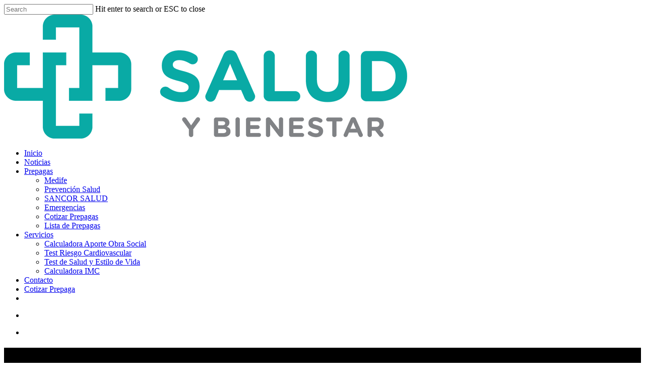

--- FILE ---
content_type: text/html; charset=UTF-8
request_url: https://saludybienestar.com.ar/estar-en-buen-estado-fisico-es-mas-importante-que-estar-delgado/
body_size: 100049
content:
<!doctype html>
<html lang="es" class="no-js">
<head>
	<meta charset="UTF-8">
	<meta name="viewport" content="width=device-width, initial-scale=1, maximum-scale=1, user-scalable=0" /><meta name='robots' content='index, follow, max-image-preview:large, max-snippet:-1, max-video-preview:-1' />

<!-- Google Tag Manager for WordPress by gtm4wp.com -->
<script data-cfasync="false" data-pagespeed-no-defer>
	var gtm4wp_datalayer_name = "dataLayer";
	var dataLayer = dataLayer || [];
</script>
<!-- End Google Tag Manager for WordPress by gtm4wp.com -->
	<!-- This site is optimized with the Yoast SEO plugin v26.8 - https://yoast.com/product/yoast-seo-wordpress/ -->
	<title>¿Estar en buen estado físico es más importante que estar delgado? - Salud y Bienestar</title>
	<meta name="description" content="Tu prioridad Nº 1 debería ser mejorar tu estado cardiovascular para aumentar tus posibilidades de llevar una vida sana y prolongada." />
	<link rel="canonical" href="https://saludybienestar.com.ar/estar-en-buen-estado-fisico-es-mas-importante-que-estar-delgado/" />
	<meta property="og:locale" content="es_ES" />
	<meta property="og:type" content="article" />
	<meta property="og:title" content="¿Estar en buen estado físico es más importante que estar delgado? - Salud y Bienestar" />
	<meta property="og:description" content="Tu prioridad Nº 1 debería ser mejorar tu estado cardiovascular para aumentar tus posibilidades de llevar una vida sana y prolongada." />
	<meta property="og:url" content="https://saludybienestar.com.ar/estar-en-buen-estado-fisico-es-mas-importante-que-estar-delgado/" />
	<meta property="og:site_name" content="Salud y Bienestar" />
	<meta property="article:publisher" content="https://www.facebook.com/SaludyBienestarArg/" />
	<meta property="article:published_time" content="2021-03-25T14:09:02+00:00" />
	<meta property="article:modified_time" content="2021-03-25T14:09:29+00:00" />
	<meta property="og:image" content="https://saludybienestar.com.ar/wp-content/uploads/2021/03/image-estar-en-buen-estado-fisico-es-mas-importante-que-estar-delgado.jpg" />
	<meta property="og:image:width" content="2000" />
	<meta property="og:image:height" content="1159" />
	<meta property="og:image:type" content="image/jpeg" />
	<meta name="author" content="c1641217" />
	<meta name="twitter:card" content="summary_large_image" />
	<meta name="twitter:label1" content="Escrito por" />
	<meta name="twitter:data1" content="c1641217" />
	<meta name="twitter:label2" content="Tiempo de lectura" />
	<meta name="twitter:data2" content="5 minutos" />
	<script type="application/ld+json" class="yoast-schema-graph">{"@context":"https://schema.org","@graph":[{"@type":"Article","@id":"https://saludybienestar.com.ar/estar-en-buen-estado-fisico-es-mas-importante-que-estar-delgado/#article","isPartOf":{"@id":"https://saludybienestar.com.ar/estar-en-buen-estado-fisico-es-mas-importante-que-estar-delgado/"},"author":{"name":"c1641217","@id":"https://saludybienestar.com.ar/#/schema/person/993e8e706e0627ee646ce861f9754683"},"headline":"¿Estar en buen estado físico es más importante que estar delgado?","datePublished":"2021-03-25T14:09:02+00:00","dateModified":"2021-03-25T14:09:29+00:00","mainEntityOfPage":{"@id":"https://saludybienestar.com.ar/estar-en-buen-estado-fisico-es-mas-importante-que-estar-delgado/"},"wordCount":1270,"publisher":{"@id":"https://saludybienestar.com.ar/#organization"},"image":{"@id":"https://saludybienestar.com.ar/estar-en-buen-estado-fisico-es-mas-importante-que-estar-delgado/#primaryimage"},"thumbnailUrl":"https://saludybienestar.com.ar/wp-content/uploads/2021/03/image-estar-en-buen-estado-fisico-es-mas-importante-que-estar-delgado.jpg","keywords":["estado cardiovascular","peso saludable","vida sana"],"articleSection":["Actividad Física"],"inLanguage":"es"},{"@type":"WebPage","@id":"https://saludybienestar.com.ar/estar-en-buen-estado-fisico-es-mas-importante-que-estar-delgado/","url":"https://saludybienestar.com.ar/estar-en-buen-estado-fisico-es-mas-importante-que-estar-delgado/","name":"¿Estar en buen estado físico es más importante que estar delgado? - Salud y Bienestar","isPartOf":{"@id":"https://saludybienestar.com.ar/#website"},"primaryImageOfPage":{"@id":"https://saludybienestar.com.ar/estar-en-buen-estado-fisico-es-mas-importante-que-estar-delgado/#primaryimage"},"image":{"@id":"https://saludybienestar.com.ar/estar-en-buen-estado-fisico-es-mas-importante-que-estar-delgado/#primaryimage"},"thumbnailUrl":"https://saludybienestar.com.ar/wp-content/uploads/2021/03/image-estar-en-buen-estado-fisico-es-mas-importante-que-estar-delgado.jpg","datePublished":"2021-03-25T14:09:02+00:00","dateModified":"2021-03-25T14:09:29+00:00","description":"Tu prioridad Nº 1 debería ser mejorar tu estado cardiovascular para aumentar tus posibilidades de llevar una vida sana y prolongada.","breadcrumb":{"@id":"https://saludybienestar.com.ar/estar-en-buen-estado-fisico-es-mas-importante-que-estar-delgado/#breadcrumb"},"inLanguage":"es","potentialAction":[{"@type":"ReadAction","target":["https://saludybienestar.com.ar/estar-en-buen-estado-fisico-es-mas-importante-que-estar-delgado/"]}]},{"@type":"ImageObject","inLanguage":"es","@id":"https://saludybienestar.com.ar/estar-en-buen-estado-fisico-es-mas-importante-que-estar-delgado/#primaryimage","url":"https://saludybienestar.com.ar/wp-content/uploads/2021/03/image-estar-en-buen-estado-fisico-es-mas-importante-que-estar-delgado.jpg","contentUrl":"https://saludybienestar.com.ar/wp-content/uploads/2021/03/image-estar-en-buen-estado-fisico-es-mas-importante-que-estar-delgado.jpg","width":2000,"height":1159,"caption":"¿Estar en buen estado físico es más importante que estar delgado?"},{"@type":"BreadcrumbList","@id":"https://saludybienestar.com.ar/estar-en-buen-estado-fisico-es-mas-importante-que-estar-delgado/#breadcrumb","itemListElement":[{"@type":"ListItem","position":1,"name":"Portada","item":"https://saludybienestar.com.ar/"},{"@type":"ListItem","position":2,"name":"Noticias de Salud","item":"https://saludybienestar.com.ar/noticias-de-salud-y-bienestar/"},{"@type":"ListItem","position":3,"name":"¿Estar en buen estado físico es más importante que estar delgado?"}]},{"@type":"WebSite","@id":"https://saludybienestar.com.ar/#website","url":"https://saludybienestar.com.ar/","name":"Salud y Bienestar","description":"Información, noticias y servicios de salud para mejorar tu calidad de vida.","publisher":{"@id":"https://saludybienestar.com.ar/#organization"},"potentialAction":[{"@type":"SearchAction","target":{"@type":"EntryPoint","urlTemplate":"https://saludybienestar.com.ar/?s={search_term_string}"},"query-input":{"@type":"PropertyValueSpecification","valueRequired":true,"valueName":"search_term_string"}}],"inLanguage":"es"},{"@type":"Organization","@id":"https://saludybienestar.com.ar/#organization","name":"Salud y Bienestar","url":"https://saludybienestar.com.ar/","logo":{"@type":"ImageObject","inLanguage":"es","@id":"https://saludybienestar.com.ar/#/schema/logo/image/","url":"https://saludybienestar.com.ar/wp-content/uploads/2025/01/logo-Salud-y-Bienestar_horizontal_RGB-1.jpg","contentUrl":"https://saludybienestar.com.ar/wp-content/uploads/2025/01/logo-Salud-y-Bienestar_horizontal_RGB-1.jpg","width":2537,"height":1149,"caption":"Salud y Bienestar"},"image":{"@id":"https://saludybienestar.com.ar/#/schema/logo/image/"},"sameAs":["https://www.facebook.com/SaludyBienestarArg/","https://www.instagram.com/saludybienestardigital/"]},{"@type":"Person","@id":"https://saludybienestar.com.ar/#/schema/person/993e8e706e0627ee646ce861f9754683","name":"c1641217","image":{"@type":"ImageObject","inLanguage":"es","@id":"https://saludybienestar.com.ar/#/schema/person/image/","url":"https://secure.gravatar.com/avatar/8cb6e89df9131bba4782ce500efca7938fb647c0e1951c8a237df27a8c3a9a7d?s=96&d=mm&r=g","contentUrl":"https://secure.gravatar.com/avatar/8cb6e89df9131bba4782ce500efca7938fb647c0e1951c8a237df27a8c3a9a7d?s=96&d=mm&r=g","caption":"c1641217"},"url":"https://saludybienestar.com.ar/author/c1641217/"}]}</script>
	<!-- / Yoast SEO plugin. -->


<link rel="alternate" type="application/rss+xml" title="Salud y Bienestar &raquo; Feed" href="https://saludybienestar.com.ar/feed/" />
<link rel="alternate" type="application/rss+xml" title="Salud y Bienestar &raquo; Feed de los comentarios" href="https://saludybienestar.com.ar/comments/feed/" />
<link rel="alternate" type="application/rss+xml" title="Salud y Bienestar &raquo; Comentario ¿Estar en buen estado físico es más importante que estar delgado? del feed" href="https://saludybienestar.com.ar/estar-en-buen-estado-fisico-es-mas-importante-que-estar-delgado/feed/" />
<link rel="alternate" title="oEmbed (JSON)" type="application/json+oembed" href="https://saludybienestar.com.ar/wp-json/oembed/1.0/embed?url=https%3A%2F%2Fsaludybienestar.com.ar%2Festar-en-buen-estado-fisico-es-mas-importante-que-estar-delgado%2F" />
<link rel="alternate" title="oEmbed (XML)" type="text/xml+oembed" href="https://saludybienestar.com.ar/wp-json/oembed/1.0/embed?url=https%3A%2F%2Fsaludybienestar.com.ar%2Festar-en-buen-estado-fisico-es-mas-importante-que-estar-delgado%2F&#038;format=xml" />
		<style>
			.lazyload,
			.lazyloading {
				max-width: 100%;
			}
		</style>
		<style id='wp-img-auto-sizes-contain-inline-css' type='text/css'>
img:is([sizes=auto i],[sizes^="auto," i]){contain-intrinsic-size:3000px 1500px}
/*# sourceURL=wp-img-auto-sizes-contain-inline-css */
</style>
<style id='wp-emoji-styles-inline-css' type='text/css'>

	img.wp-smiley, img.emoji {
		display: inline !important;
		border: none !important;
		box-shadow: none !important;
		height: 1em !important;
		width: 1em !important;
		margin: 0 0.07em !important;
		vertical-align: -0.1em !important;
		background: none !important;
		padding: 0 !important;
	}
/*# sourceURL=wp-emoji-styles-inline-css */
</style>
<style id='wp-block-library-inline-css' type='text/css'>
:root{--wp-block-synced-color:#7a00df;--wp-block-synced-color--rgb:122,0,223;--wp-bound-block-color:var(--wp-block-synced-color);--wp-editor-canvas-background:#ddd;--wp-admin-theme-color:#007cba;--wp-admin-theme-color--rgb:0,124,186;--wp-admin-theme-color-darker-10:#006ba1;--wp-admin-theme-color-darker-10--rgb:0,107,160.5;--wp-admin-theme-color-darker-20:#005a87;--wp-admin-theme-color-darker-20--rgb:0,90,135;--wp-admin-border-width-focus:2px}@media (min-resolution:192dpi){:root{--wp-admin-border-width-focus:1.5px}}.wp-element-button{cursor:pointer}:root .has-very-light-gray-background-color{background-color:#eee}:root .has-very-dark-gray-background-color{background-color:#313131}:root .has-very-light-gray-color{color:#eee}:root .has-very-dark-gray-color{color:#313131}:root .has-vivid-green-cyan-to-vivid-cyan-blue-gradient-background{background:linear-gradient(135deg,#00d084,#0693e3)}:root .has-purple-crush-gradient-background{background:linear-gradient(135deg,#34e2e4,#4721fb 50%,#ab1dfe)}:root .has-hazy-dawn-gradient-background{background:linear-gradient(135deg,#faaca8,#dad0ec)}:root .has-subdued-olive-gradient-background{background:linear-gradient(135deg,#fafae1,#67a671)}:root .has-atomic-cream-gradient-background{background:linear-gradient(135deg,#fdd79a,#004a59)}:root .has-nightshade-gradient-background{background:linear-gradient(135deg,#330968,#31cdcf)}:root .has-midnight-gradient-background{background:linear-gradient(135deg,#020381,#2874fc)}:root{--wp--preset--font-size--normal:16px;--wp--preset--font-size--huge:42px}.has-regular-font-size{font-size:1em}.has-larger-font-size{font-size:2.625em}.has-normal-font-size{font-size:var(--wp--preset--font-size--normal)}.has-huge-font-size{font-size:var(--wp--preset--font-size--huge)}.has-text-align-center{text-align:center}.has-text-align-left{text-align:left}.has-text-align-right{text-align:right}.has-fit-text{white-space:nowrap!important}#end-resizable-editor-section{display:none}.aligncenter{clear:both}.items-justified-left{justify-content:flex-start}.items-justified-center{justify-content:center}.items-justified-right{justify-content:flex-end}.items-justified-space-between{justify-content:space-between}.screen-reader-text{border:0;clip-path:inset(50%);height:1px;margin:-1px;overflow:hidden;padding:0;position:absolute;width:1px;word-wrap:normal!important}.screen-reader-text:focus{background-color:#ddd;clip-path:none;color:#444;display:block;font-size:1em;height:auto;left:5px;line-height:normal;padding:15px 23px 14px;text-decoration:none;top:5px;width:auto;z-index:100000}html :where(.has-border-color){border-style:solid}html :where([style*=border-top-color]){border-top-style:solid}html :where([style*=border-right-color]){border-right-style:solid}html :where([style*=border-bottom-color]){border-bottom-style:solid}html :where([style*=border-left-color]){border-left-style:solid}html :where([style*=border-width]){border-style:solid}html :where([style*=border-top-width]){border-top-style:solid}html :where([style*=border-right-width]){border-right-style:solid}html :where([style*=border-bottom-width]){border-bottom-style:solid}html :where([style*=border-left-width]){border-left-style:solid}html :where(img[class*=wp-image-]){height:auto;max-width:100%}:where(figure){margin:0 0 1em}html :where(.is-position-sticky){--wp-admin--admin-bar--position-offset:var(--wp-admin--admin-bar--height,0px)}@media screen and (max-width:600px){html :where(.is-position-sticky){--wp-admin--admin-bar--position-offset:0px}}

/*# sourceURL=wp-block-library-inline-css */
</style><style id='global-styles-inline-css' type='text/css'>
:root{--wp--preset--aspect-ratio--square: 1;--wp--preset--aspect-ratio--4-3: 4/3;--wp--preset--aspect-ratio--3-4: 3/4;--wp--preset--aspect-ratio--3-2: 3/2;--wp--preset--aspect-ratio--2-3: 2/3;--wp--preset--aspect-ratio--16-9: 16/9;--wp--preset--aspect-ratio--9-16: 9/16;--wp--preset--color--black: #000000;--wp--preset--color--cyan-bluish-gray: #abb8c3;--wp--preset--color--white: #ffffff;--wp--preset--color--pale-pink: #f78da7;--wp--preset--color--vivid-red: #cf2e2e;--wp--preset--color--luminous-vivid-orange: #ff6900;--wp--preset--color--luminous-vivid-amber: #fcb900;--wp--preset--color--light-green-cyan: #7bdcb5;--wp--preset--color--vivid-green-cyan: #00d084;--wp--preset--color--pale-cyan-blue: #8ed1fc;--wp--preset--color--vivid-cyan-blue: #0693e3;--wp--preset--color--vivid-purple: #9b51e0;--wp--preset--gradient--vivid-cyan-blue-to-vivid-purple: linear-gradient(135deg,rgb(6,147,227) 0%,rgb(155,81,224) 100%);--wp--preset--gradient--light-green-cyan-to-vivid-green-cyan: linear-gradient(135deg,rgb(122,220,180) 0%,rgb(0,208,130) 100%);--wp--preset--gradient--luminous-vivid-amber-to-luminous-vivid-orange: linear-gradient(135deg,rgb(252,185,0) 0%,rgb(255,105,0) 100%);--wp--preset--gradient--luminous-vivid-orange-to-vivid-red: linear-gradient(135deg,rgb(255,105,0) 0%,rgb(207,46,46) 100%);--wp--preset--gradient--very-light-gray-to-cyan-bluish-gray: linear-gradient(135deg,rgb(238,238,238) 0%,rgb(169,184,195) 100%);--wp--preset--gradient--cool-to-warm-spectrum: linear-gradient(135deg,rgb(74,234,220) 0%,rgb(151,120,209) 20%,rgb(207,42,186) 40%,rgb(238,44,130) 60%,rgb(251,105,98) 80%,rgb(254,248,76) 100%);--wp--preset--gradient--blush-light-purple: linear-gradient(135deg,rgb(255,206,236) 0%,rgb(152,150,240) 100%);--wp--preset--gradient--blush-bordeaux: linear-gradient(135deg,rgb(254,205,165) 0%,rgb(254,45,45) 50%,rgb(107,0,62) 100%);--wp--preset--gradient--luminous-dusk: linear-gradient(135deg,rgb(255,203,112) 0%,rgb(199,81,192) 50%,rgb(65,88,208) 100%);--wp--preset--gradient--pale-ocean: linear-gradient(135deg,rgb(255,245,203) 0%,rgb(182,227,212) 50%,rgb(51,167,181) 100%);--wp--preset--gradient--electric-grass: linear-gradient(135deg,rgb(202,248,128) 0%,rgb(113,206,126) 100%);--wp--preset--gradient--midnight: linear-gradient(135deg,rgb(2,3,129) 0%,rgb(40,116,252) 100%);--wp--preset--font-size--small: 13px;--wp--preset--font-size--medium: 20px;--wp--preset--font-size--large: 36px;--wp--preset--font-size--x-large: 42px;--wp--preset--spacing--20: 0.44rem;--wp--preset--spacing--30: 0.67rem;--wp--preset--spacing--40: 1rem;--wp--preset--spacing--50: 1.5rem;--wp--preset--spacing--60: 2.25rem;--wp--preset--spacing--70: 3.38rem;--wp--preset--spacing--80: 5.06rem;--wp--preset--shadow--natural: 6px 6px 9px rgba(0, 0, 0, 0.2);--wp--preset--shadow--deep: 12px 12px 50px rgba(0, 0, 0, 0.4);--wp--preset--shadow--sharp: 6px 6px 0px rgba(0, 0, 0, 0.2);--wp--preset--shadow--outlined: 6px 6px 0px -3px rgb(255, 255, 255), 6px 6px rgb(0, 0, 0);--wp--preset--shadow--crisp: 6px 6px 0px rgb(0, 0, 0);}:root { --wp--style--global--content-size: 1300px;--wp--style--global--wide-size: 1300px; }:where(body) { margin: 0; }.wp-site-blocks > .alignleft { float: left; margin-right: 2em; }.wp-site-blocks > .alignright { float: right; margin-left: 2em; }.wp-site-blocks > .aligncenter { justify-content: center; margin-left: auto; margin-right: auto; }:where(.is-layout-flex){gap: 0.5em;}:where(.is-layout-grid){gap: 0.5em;}.is-layout-flow > .alignleft{float: left;margin-inline-start: 0;margin-inline-end: 2em;}.is-layout-flow > .alignright{float: right;margin-inline-start: 2em;margin-inline-end: 0;}.is-layout-flow > .aligncenter{margin-left: auto !important;margin-right: auto !important;}.is-layout-constrained > .alignleft{float: left;margin-inline-start: 0;margin-inline-end: 2em;}.is-layout-constrained > .alignright{float: right;margin-inline-start: 2em;margin-inline-end: 0;}.is-layout-constrained > .aligncenter{margin-left: auto !important;margin-right: auto !important;}.is-layout-constrained > :where(:not(.alignleft):not(.alignright):not(.alignfull)){max-width: var(--wp--style--global--content-size);margin-left: auto !important;margin-right: auto !important;}.is-layout-constrained > .alignwide{max-width: var(--wp--style--global--wide-size);}body .is-layout-flex{display: flex;}.is-layout-flex{flex-wrap: wrap;align-items: center;}.is-layout-flex > :is(*, div){margin: 0;}body .is-layout-grid{display: grid;}.is-layout-grid > :is(*, div){margin: 0;}body{padding-top: 0px;padding-right: 0px;padding-bottom: 0px;padding-left: 0px;}:root :where(.wp-element-button, .wp-block-button__link){background-color: #32373c;border-width: 0;color: #fff;font-family: inherit;font-size: inherit;font-style: inherit;font-weight: inherit;letter-spacing: inherit;line-height: inherit;padding-top: calc(0.667em + 2px);padding-right: calc(1.333em + 2px);padding-bottom: calc(0.667em + 2px);padding-left: calc(1.333em + 2px);text-decoration: none;text-transform: inherit;}.has-black-color{color: var(--wp--preset--color--black) !important;}.has-cyan-bluish-gray-color{color: var(--wp--preset--color--cyan-bluish-gray) !important;}.has-white-color{color: var(--wp--preset--color--white) !important;}.has-pale-pink-color{color: var(--wp--preset--color--pale-pink) !important;}.has-vivid-red-color{color: var(--wp--preset--color--vivid-red) !important;}.has-luminous-vivid-orange-color{color: var(--wp--preset--color--luminous-vivid-orange) !important;}.has-luminous-vivid-amber-color{color: var(--wp--preset--color--luminous-vivid-amber) !important;}.has-light-green-cyan-color{color: var(--wp--preset--color--light-green-cyan) !important;}.has-vivid-green-cyan-color{color: var(--wp--preset--color--vivid-green-cyan) !important;}.has-pale-cyan-blue-color{color: var(--wp--preset--color--pale-cyan-blue) !important;}.has-vivid-cyan-blue-color{color: var(--wp--preset--color--vivid-cyan-blue) !important;}.has-vivid-purple-color{color: var(--wp--preset--color--vivid-purple) !important;}.has-black-background-color{background-color: var(--wp--preset--color--black) !important;}.has-cyan-bluish-gray-background-color{background-color: var(--wp--preset--color--cyan-bluish-gray) !important;}.has-white-background-color{background-color: var(--wp--preset--color--white) !important;}.has-pale-pink-background-color{background-color: var(--wp--preset--color--pale-pink) !important;}.has-vivid-red-background-color{background-color: var(--wp--preset--color--vivid-red) !important;}.has-luminous-vivid-orange-background-color{background-color: var(--wp--preset--color--luminous-vivid-orange) !important;}.has-luminous-vivid-amber-background-color{background-color: var(--wp--preset--color--luminous-vivid-amber) !important;}.has-light-green-cyan-background-color{background-color: var(--wp--preset--color--light-green-cyan) !important;}.has-vivid-green-cyan-background-color{background-color: var(--wp--preset--color--vivid-green-cyan) !important;}.has-pale-cyan-blue-background-color{background-color: var(--wp--preset--color--pale-cyan-blue) !important;}.has-vivid-cyan-blue-background-color{background-color: var(--wp--preset--color--vivid-cyan-blue) !important;}.has-vivid-purple-background-color{background-color: var(--wp--preset--color--vivid-purple) !important;}.has-black-border-color{border-color: var(--wp--preset--color--black) !important;}.has-cyan-bluish-gray-border-color{border-color: var(--wp--preset--color--cyan-bluish-gray) !important;}.has-white-border-color{border-color: var(--wp--preset--color--white) !important;}.has-pale-pink-border-color{border-color: var(--wp--preset--color--pale-pink) !important;}.has-vivid-red-border-color{border-color: var(--wp--preset--color--vivid-red) !important;}.has-luminous-vivid-orange-border-color{border-color: var(--wp--preset--color--luminous-vivid-orange) !important;}.has-luminous-vivid-amber-border-color{border-color: var(--wp--preset--color--luminous-vivid-amber) !important;}.has-light-green-cyan-border-color{border-color: var(--wp--preset--color--light-green-cyan) !important;}.has-vivid-green-cyan-border-color{border-color: var(--wp--preset--color--vivid-green-cyan) !important;}.has-pale-cyan-blue-border-color{border-color: var(--wp--preset--color--pale-cyan-blue) !important;}.has-vivid-cyan-blue-border-color{border-color: var(--wp--preset--color--vivid-cyan-blue) !important;}.has-vivid-purple-border-color{border-color: var(--wp--preset--color--vivid-purple) !important;}.has-vivid-cyan-blue-to-vivid-purple-gradient-background{background: var(--wp--preset--gradient--vivid-cyan-blue-to-vivid-purple) !important;}.has-light-green-cyan-to-vivid-green-cyan-gradient-background{background: var(--wp--preset--gradient--light-green-cyan-to-vivid-green-cyan) !important;}.has-luminous-vivid-amber-to-luminous-vivid-orange-gradient-background{background: var(--wp--preset--gradient--luminous-vivid-amber-to-luminous-vivid-orange) !important;}.has-luminous-vivid-orange-to-vivid-red-gradient-background{background: var(--wp--preset--gradient--luminous-vivid-orange-to-vivid-red) !important;}.has-very-light-gray-to-cyan-bluish-gray-gradient-background{background: var(--wp--preset--gradient--very-light-gray-to-cyan-bluish-gray) !important;}.has-cool-to-warm-spectrum-gradient-background{background: var(--wp--preset--gradient--cool-to-warm-spectrum) !important;}.has-blush-light-purple-gradient-background{background: var(--wp--preset--gradient--blush-light-purple) !important;}.has-blush-bordeaux-gradient-background{background: var(--wp--preset--gradient--blush-bordeaux) !important;}.has-luminous-dusk-gradient-background{background: var(--wp--preset--gradient--luminous-dusk) !important;}.has-pale-ocean-gradient-background{background: var(--wp--preset--gradient--pale-ocean) !important;}.has-electric-grass-gradient-background{background: var(--wp--preset--gradient--electric-grass) !important;}.has-midnight-gradient-background{background: var(--wp--preset--gradient--midnight) !important;}.has-small-font-size{font-size: var(--wp--preset--font-size--small) !important;}.has-medium-font-size{font-size: var(--wp--preset--font-size--medium) !important;}.has-large-font-size{font-size: var(--wp--preset--font-size--large) !important;}.has-x-large-font-size{font-size: var(--wp--preset--font-size--x-large) !important;}
/*# sourceURL=global-styles-inline-css */
</style>

<link rel='stylesheet' id='salient-social-css' href='https://saludybienestar.com.ar/wp-content/plugins/salient-social/css/style.css?ver=1.2.5' type='text/css' media='all' />
<style id='salient-social-inline-css' type='text/css'>

  .sharing-default-minimal .nectar-love.loved,
  body .nectar-social[data-color-override="override"].fixed > a:before, 
  body .nectar-social[data-color-override="override"].fixed .nectar-social-inner a,
  .sharing-default-minimal .nectar-social[data-color-override="override"] .nectar-social-inner a:hover,
  .nectar-social.vertical[data-color-override="override"] .nectar-social-inner a:hover {
    background-color: #09aaa5;
  }
  .nectar-social.hover .nectar-love.loved,
  .nectar-social.hover > .nectar-love-button a:hover,
  .nectar-social[data-color-override="override"].hover > div a:hover,
  #single-below-header .nectar-social[data-color-override="override"].hover > div a:hover,
  .nectar-social[data-color-override="override"].hover .share-btn:hover,
  .sharing-default-minimal .nectar-social[data-color-override="override"] .nectar-social-inner a {
    border-color: #09aaa5;
  }
  #single-below-header .nectar-social.hover .nectar-love.loved i,
  #single-below-header .nectar-social.hover[data-color-override="override"] a:hover,
  #single-below-header .nectar-social.hover[data-color-override="override"] a:hover i,
  #single-below-header .nectar-social.hover .nectar-love-button a:hover i,
  .nectar-love:hover i,
  .hover .nectar-love:hover .total_loves,
  .nectar-love.loved i,
  .nectar-social.hover .nectar-love.loved .total_loves,
  .nectar-social.hover .share-btn:hover, 
  .nectar-social[data-color-override="override"].hover .nectar-social-inner a:hover,
  .nectar-social[data-color-override="override"].hover > div:hover span,
  .sharing-default-minimal .nectar-social[data-color-override="override"] .nectar-social-inner a:not(:hover) i,
  .sharing-default-minimal .nectar-social[data-color-override="override"] .nectar-social-inner a:not(:hover) {
    color: #09aaa5;
  }
/*# sourceURL=salient-social-inline-css */
</style>
<link rel='stylesheet' id='font-awesome-css' href='https://saludybienestar.com.ar/wp-content/themes/salient/css/font-awesome-legacy.min.css?ver=4.7.1' type='text/css' media='all' />
<link rel='stylesheet' id='salient-grid-system-css' href='https://saludybienestar.com.ar/wp-content/themes/salient/css/build/grid-system.css?ver=17.0.3' type='text/css' media='all' />
<link rel='stylesheet' id='main-styles-css' href='https://saludybienestar.com.ar/wp-content/themes/salient/css/build/style.css?ver=17.0.3' type='text/css' media='all' />
<style id='main-styles-inline-css' type='text/css'>

		@font-face{
		     font-family:'Open Sans';
		     src:url('https://saludybienestar.com.ar/wp-content/themes/salient/css/fonts/OpenSans-Light.woff') format('woff');
		     font-weight:300;
		     font-style:normal; 
		}
		 @font-face{
		     font-family:'Open Sans';
		     src:url('https://saludybienestar.com.ar/wp-content/themes/salient/css/fonts/OpenSans-Regular.woff') format('woff');
		     font-weight:400;
		     font-style:normal; 
		}
		 @font-face{
		     font-family:'Open Sans';
		     src:url('https://saludybienestar.com.ar/wp-content/themes/salient/css/fonts/OpenSans-SemiBold.woff') format('woff');
		     font-weight:600;
		     font-style:normal; 
		}
		 @font-face{
		     font-family:'Open Sans';
		     src:url('https://saludybienestar.com.ar/wp-content/themes/salient/css/fonts/OpenSans-Bold.woff') format('woff');
		     font-weight:700;
		     font-style:normal; 
		}
/*# sourceURL=main-styles-inline-css */
</style>
<link rel='stylesheet' id='nectar-single-styles-css' href='https://saludybienestar.com.ar/wp-content/themes/salient/css/build/single.css?ver=17.0.3' type='text/css' media='all' />
<link rel='stylesheet' id='nectar-element-recent-posts-css' href='https://saludybienestar.com.ar/wp-content/themes/salient/css/build/elements/element-recent-posts.css?ver=17.0.3' type='text/css' media='all' />
<link rel='stylesheet' id='responsive-css' href='https://saludybienestar.com.ar/wp-content/themes/salient/css/build/responsive.css?ver=17.0.3' type='text/css' media='all' />
<link rel='stylesheet' id='skin-material-css' href='https://saludybienestar.com.ar/wp-content/themes/salient/css/build/skin-material.css?ver=17.0.3' type='text/css' media='all' />
<link rel='stylesheet' id='salient-wp-menu-dynamic-css' href='https://saludybienestar.com.ar/wp-content/uploads/salient/menu-dynamic.css?ver=1980' type='text/css' media='all' />
<link rel='stylesheet' id='nectar-widget-posts-css' href='https://saludybienestar.com.ar/wp-content/themes/salient/css/build/elements/widget-nectar-posts.css?ver=17.0.3' type='text/css' media='all' />
<link rel='stylesheet' id='js_composer_front-css' href='https://saludybienestar.com.ar/wp-content/plugins/js_composer_salient/assets/css/js_composer.min.css?ver=7.8.1' type='text/css' media='all' />
<link rel='stylesheet' id='dynamic-css-css' href='https://saludybienestar.com.ar/wp-content/themes/salient/css/salient-dynamic-styles.css?ver=16704' type='text/css' media='all' />
<style id='dynamic-css-inline-css' type='text/css'>
@media only screen and (min-width:1000px){body #ajax-content-wrap.no-scroll{min-height:calc(100vh - 126px);height:calc(100vh - 126px)!important;}}@media only screen and (min-width:1000px){#page-header-wrap.fullscreen-header,#page-header-wrap.fullscreen-header #page-header-bg,html:not(.nectar-box-roll-loaded) .nectar-box-roll > #page-header-bg.fullscreen-header,.nectar_fullscreen_zoom_recent_projects,#nectar_fullscreen_rows:not(.afterLoaded) > div{height:calc(100vh - 125px);}.wpb_row.vc_row-o-full-height.top-level,.wpb_row.vc_row-o-full-height.top-level > .col.span_12{min-height:calc(100vh - 125px);}html:not(.nectar-box-roll-loaded) .nectar-box-roll > #page-header-bg.fullscreen-header{top:126px;}.nectar-slider-wrap[data-fullscreen="true"]:not(.loaded),.nectar-slider-wrap[data-fullscreen="true"]:not(.loaded) .swiper-container{height:calc(100vh - 124px)!important;}.admin-bar .nectar-slider-wrap[data-fullscreen="true"]:not(.loaded),.admin-bar .nectar-slider-wrap[data-fullscreen="true"]:not(.loaded) .swiper-container{height:calc(100vh - 124px - 32px)!important;}}.admin-bar[class*="page-template-template-no-header"] .wpb_row.vc_row-o-full-height.top-level,.admin-bar[class*="page-template-template-no-header"] .wpb_row.vc_row-o-full-height.top-level > .col.span_12{min-height:calc(100vh - 32px);}body[class*="page-template-template-no-header"] .wpb_row.vc_row-o-full-height.top-level,body[class*="page-template-template-no-header"] .wpb_row.vc_row-o-full-height.top-level > .col.span_12{min-height:100vh;}@media only screen and (max-width:999px){.using-mobile-browser #nectar_fullscreen_rows:not(.afterLoaded):not([data-mobile-disable="on"]) > div{height:calc(100vh - 116px);}.using-mobile-browser .wpb_row.vc_row-o-full-height.top-level,.using-mobile-browser .wpb_row.vc_row-o-full-height.top-level > .col.span_12,[data-permanent-transparent="1"].using-mobile-browser .wpb_row.vc_row-o-full-height.top-level,[data-permanent-transparent="1"].using-mobile-browser .wpb_row.vc_row-o-full-height.top-level > .col.span_12{min-height:calc(100vh - 116px);}html:not(.nectar-box-roll-loaded) .nectar-box-roll > #page-header-bg.fullscreen-header,.nectar_fullscreen_zoom_recent_projects,.nectar-slider-wrap[data-fullscreen="true"]:not(.loaded),.nectar-slider-wrap[data-fullscreen="true"]:not(.loaded) .swiper-container,#nectar_fullscreen_rows:not(.afterLoaded):not([data-mobile-disable="on"]) > div{height:calc(100vh - 63px);}.wpb_row.vc_row-o-full-height.top-level,.wpb_row.vc_row-o-full-height.top-level > .col.span_12{min-height:calc(100vh - 63px);}body[data-transparent-header="false"] #ajax-content-wrap.no-scroll{min-height:calc(100vh - 63px);height:calc(100vh - 63px);}}.screen-reader-text,.nectar-skip-to-content:not(:focus){border:0;clip:rect(1px,1px,1px,1px);clip-path:inset(50%);height:1px;margin:-1px;overflow:hidden;padding:0;position:absolute!important;width:1px;word-wrap:normal!important;}.row .col img:not([srcset]){width:auto;}.row .col img.img-with-animation.nectar-lazy:not([srcset]){width:100%;}
/*# sourceURL=dynamic-css-inline-css */
</style>
<script type="text/javascript" src="https://saludybienestar.com.ar/wp-includes/js/jquery/jquery.min.js?ver=3.7.1" id="jquery-core-js"></script>
<script type="text/javascript" src="https://saludybienestar.com.ar/wp-includes/js/jquery/jquery-migrate.min.js?ver=3.4.1" id="jquery-migrate-js"></script>
<script type="text/javascript" src="https://saludybienestar.com.ar/wp-content/plugins/stop-user-enumeration/frontend/js/frontend.js?ver=1.7.7" id="stop-user-enumeration-js" defer="defer" data-wp-strategy="defer"></script>
<script></script><link rel="https://api.w.org/" href="https://saludybienestar.com.ar/wp-json/" /><link rel="alternate" title="JSON" type="application/json" href="https://saludybienestar.com.ar/wp-json/wp/v2/posts/1956" /><link rel="EditURI" type="application/rsd+xml" title="RSD" href="https://saludybienestar.com.ar/xmlrpc.php?rsd" />
<link rel='shortlink' href='https://saludybienestar.com.ar/?p=1956' />

<!-- Google Tag Manager for WordPress by gtm4wp.com -->
<!-- GTM Container placement set to footer -->
<script data-cfasync="false" data-pagespeed-no-defer type="text/javascript">
	var dataLayer_content = {"pagePostType":"post","pagePostType2":"single-post","pageCategory":["actividad-fisica"],"pageAttributes":["estado-cardiovascular","peso-saludable","vida-sana"],"pagePostAuthor":"c1641217"};
	dataLayer.push( dataLayer_content );
</script>
<script data-cfasync="false" data-pagespeed-no-defer type="text/javascript">
(function(w,d,s,l,i){w[l]=w[l]||[];w[l].push({'gtm.start':
new Date().getTime(),event:'gtm.js'});var f=d.getElementsByTagName(s)[0],
j=d.createElement(s),dl=l!='dataLayer'?'&l='+l:'';j.async=true;j.src=
'//www.googletagmanager.com/gtm.js?id='+i+dl;f.parentNode.insertBefore(j,f);
})(window,document,'script','dataLayer','GTM-P63ZDLF');
</script>
<!-- End Google Tag Manager for WordPress by gtm4wp.com -->		<script>
			document.documentElement.className = document.documentElement.className.replace('no-js', 'js');
		</script>
				<style>
			.no-js img.lazyload {
				display: none;
			}

			figure.wp-block-image img.lazyloading {
				min-width: 150px;
			}

			.lazyload,
			.lazyloading {
				--smush-placeholder-width: 100px;
				--smush-placeholder-aspect-ratio: 1/1;
				width: var(--smush-image-width, var(--smush-placeholder-width)) !important;
				aspect-ratio: var(--smush-image-aspect-ratio, var(--smush-placeholder-aspect-ratio)) !important;
			}

						.lazyload, .lazyloading {
				opacity: 0;
			}

			.lazyloaded {
				opacity: 1;
				transition: opacity 400ms;
				transition-delay: 0ms;
			}

					</style>
		<script type="text/javascript"> var root = document.getElementsByTagName( "html" )[0]; root.setAttribute( "class", "js" ); </script>
<!-- Meta Pixel Code -->
<script type='text/javascript'>
!function(f,b,e,v,n,t,s){if(f.fbq)return;n=f.fbq=function(){n.callMethod?
n.callMethod.apply(n,arguments):n.queue.push(arguments)};if(!f._fbq)f._fbq=n;
n.push=n;n.loaded=!0;n.version='2.0';n.queue=[];t=b.createElement(e);t.async=!0;
t.src=v;s=b.getElementsByTagName(e)[0];s.parentNode.insertBefore(t,s)}(window,
document,'script','https://connect.facebook.net/en_US/fbevents.js');
</script>
<!-- End Meta Pixel Code -->
<script type='text/javascript'>var url = window.location.origin + '?ob=open-bridge';
            fbq('set', 'openbridge', '2291045171023805', url);
fbq('init', '2291045171023805', {}, {
    "agent": "wordpress-6.9-4.1.5"
})</script><script type='text/javascript'>
    fbq('track', 'PageView', []);
  </script><meta name="generator" content="Powered by WPBakery Page Builder - drag and drop page builder for WordPress."/>
<!-- Call Now Button 1.5.5 (https://callnowbutton.com) [renderer:cloud, id:domain_93ef0397_f3b4_4849_8148_8f016fbab619]-->
<script data-cnb-version="1.5.5" type="text/javascript" async="async" src="https://user.callnowbutton.com/domain_93ef0397_f3b4_4849_8148_8f016fbab619.js?dbver=1747706744"></script>
<link rel="icon" href="https://saludybienestar.com.ar/wp-content/uploads/2024/07/salud-y-binestar-verde.png" sizes="32x32" />
<link rel="icon" href="https://saludybienestar.com.ar/wp-content/uploads/2024/07/salud-y-binestar-verde.png" sizes="192x192" />
<link rel="apple-touch-icon" href="https://saludybienestar.com.ar/wp-content/uploads/2024/07/salud-y-binestar-verde.png" />
<meta name="msapplication-TileImage" content="https://saludybienestar.com.ar/wp-content/uploads/2024/07/salud-y-binestar-verde.png" />
<noscript><style> .wpb_animate_when_almost_visible { opacity: 1; }</style></noscript><link data-pagespeed-no-defer data-nowprocket data-wpacu-skip data-no-optimize data-noptimize rel='stylesheet' id='main-styles-non-critical-css' href='https://saludybienestar.com.ar/wp-content/themes/salient/css/build/style-non-critical.css?ver=17.0.3' type='text/css' media='all' />
<link data-pagespeed-no-defer data-nowprocket data-wpacu-skip data-no-optimize data-noptimize rel='stylesheet' id='fancyBox-css' href='https://saludybienestar.com.ar/wp-content/themes/salient/css/build/plugins/jquery.fancybox.css?ver=3.3.1' type='text/css' media='all' />
<link data-pagespeed-no-defer data-nowprocket data-wpacu-skip data-no-optimize data-noptimize rel='stylesheet' id='nectar-ocm-core-css' href='https://saludybienestar.com.ar/wp-content/themes/salient/css/build/off-canvas/core.css?ver=17.0.3' type='text/css' media='all' />
<link data-pagespeed-no-defer data-nowprocket data-wpacu-skip data-no-optimize data-noptimize rel='stylesheet' id='nectar-ocm-slide-out-right-material-css' href='https://saludybienestar.com.ar/wp-content/themes/salient/css/build/off-canvas/slide-out-right-material.css?ver=17.0.3' type='text/css' media='all' />
<link data-pagespeed-no-defer data-nowprocket data-wpacu-skip data-no-optimize data-noptimize rel='stylesheet' id='nectar-ocm-slide-out-right-hover-css' href='https://saludybienestar.com.ar/wp-content/themes/salient/css/build/off-canvas/slide-out-right-hover.css?ver=17.0.3' type='text/css' media='all' />
</head><body class="wp-singular post-template-default single single-post postid-1956 single-format-standard wp-theme-salient material wpb-js-composer js-comp-ver-7.8.1 vc_responsive" data-footer-reveal="false" data-footer-reveal-shadow="none" data-header-format="default" data-body-border="off" data-boxed-style="" data-header-breakpoint="1000" data-dropdown-style="minimal" data-cae="easeOutCubic" data-cad="750" data-megamenu-width="full-width" data-aie="none" data-ls="fancybox" data-apte="standard" data-hhun="0" data-fancy-form-rcs="default" data-form-style="default" data-form-submit="regular" data-is="minimal" data-button-style="slightly_rounded_shadow" data-user-account-button="false" data-flex-cols="true" data-col-gap="default" data-header-inherit-rc="false" data-header-search="true" data-animated-anchors="true" data-ajax-transitions="false" data-full-width-header="true" data-slide-out-widget-area="true" data-slide-out-widget-area-style="slide-out-from-right" data-user-set-ocm="1" data-loading-animation="none" data-bg-header="true" data-responsive="1" data-ext-responsive="true" data-ext-padding="90" data-header-resize="1" data-header-color="custom" data-transparent-header="false" data-cart="false" data-remove-m-parallax="" data-remove-m-video-bgs="" data-m-animate="0" data-force-header-trans-color="light" data-smooth-scrolling="0" data-permanent-transparent="false" >
	
	<script type="text/javascript">
	 (function(window, document) {

		 if(navigator.userAgent.match(/(Android|iPod|iPhone|iPad|BlackBerry|IEMobile|Opera Mini)/)) {
			 document.body.className += " using-mobile-browser mobile ";
		 }
		 if(navigator.userAgent.match(/Mac/) && navigator.maxTouchPoints && navigator.maxTouchPoints > 2) {
			document.body.className += " using-ios-device ";
		}

		 if( !("ontouchstart" in window) ) {

			 var body = document.querySelector("body");
			 var winW = window.innerWidth;
			 var bodyW = body.clientWidth;

			 if (winW > bodyW + 4) {
				 body.setAttribute("style", "--scroll-bar-w: " + (winW - bodyW - 4) + "px");
			 } else {
				 body.setAttribute("style", "--scroll-bar-w: 0px");
			 }
		 }

	 })(window, document);
   </script>
<!-- Meta Pixel Code -->
<noscript>
<img height="1" width="1" style="display:none" alt="fbpx"
src="https://www.facebook.com/tr?id=2291045171023805&ev=PageView&noscript=1" />
</noscript>
<!-- End Meta Pixel Code -->
<a href="#ajax-content-wrap" class="nectar-skip-to-content">Skip to main content</a><div class="ocm-effect-wrap"><div class="ocm-effect-wrap-inner">	
	<div id="header-space"  data-header-mobile-fixed='1'></div> 
	
		<div id="header-outer" data-has-menu="true" data-has-buttons="yes" data-header-button_style="default" data-using-pr-menu="false" data-mobile-fixed="1" data-ptnm="false" data-lhe="default" data-user-set-bg="#ffffff" data-format="default" data-permanent-transparent="false" data-megamenu-rt="0" data-remove-fixed="0" data-header-resize="1" data-cart="false" data-transparency-option="0" data-box-shadow="large" data-shrink-num="6" data-using-secondary="0" data-using-logo="1" data-logo-height="70" data-m-logo-height="40" data-padding="28" data-full-width="true" data-condense="false" >
		
<div id="search-outer" class="nectar">
	<div id="search">
		<div class="container">
			 <div id="search-box">
				 <div class="inner-wrap">
					 <div class="col span_12">
						  <form role="search" action="https://saludybienestar.com.ar/" method="GET">
														 <input type="text" name="s"  value="" aria-label="Search" placeholder="Search" />
							 
						<span>Hit enter to search or ESC to close</span>
												</form>
					</div><!--/span_12-->
				</div><!--/inner-wrap-->
			 </div><!--/search-box-->
			 <div id="close"><a href="#"><span class="screen-reader-text">Close Search</span>
				<span class="close-wrap"> <span class="close-line close-line1"></span> <span class="close-line close-line2"></span> </span>				 </a></div>
		 </div><!--/container-->
	</div><!--/search-->
</div><!--/search-outer-->

<header id="top">
	<div class="container">
		<div class="row">
			<div class="col span_3">
								<a id="logo" href="https://saludybienestar.com.ar" data-supplied-ml-starting-dark="false" data-supplied-ml-starting="false" data-supplied-ml="false" >
					<img class="stnd skip-lazy default-logo dark-version" width="800" height="246" alt="Salud y Bienestar" src="https://saludybienestar.com.ar/wp-content/uploads/2021/09/logo-Salud-y-Bienestar_horizontal-800.png" srcset="https://saludybienestar.com.ar/wp-content/uploads/2021/09/logo-Salud-y-Bienestar_horizontal-800.png 1x, https://saludybienestar.com.ar/wp-content/uploads/2021/09/logo-Salud-y-Bienestar_horizontal.png 2x" />				</a>
							</div><!--/span_3-->

			<div class="col span_9 col_last">
									<div class="nectar-mobile-only mobile-header"><div class="inner"></div></div>
									<a class="mobile-search" href="#searchbox"><span class="nectar-icon icon-salient-search" aria-hidden="true"></span><span class="screen-reader-text">search</span></a>
														<div class="slide-out-widget-area-toggle mobile-icon slide-out-from-right" data-custom-color="false" data-icon-animation="simple-transform">
						<div> <a href="#slide-out-widget-area" role="button" aria-label="Navigation Menu" aria-expanded="false" class="closed">
							<span class="screen-reader-text">Menu</span><span aria-hidden="true"> <i class="lines-button x2"> <i class="lines"></i> </i> </span>						</a></div>
					</div>
				
									<nav aria-label="Main Menu">
													<ul class="sf-menu">
								<li id="menu-item-3612" class="menu-item menu-item-type-custom menu-item-object-custom menu-item-home nectar-regular-menu-item menu-item-3612"><a href="https://saludybienestar.com.ar/"><span class="menu-title-text">Inicio</span></a></li>
<li id="menu-item-3605" class="menu-item menu-item-type-custom menu-item-object-custom nectar-regular-menu-item menu-item-3605"><a href="https://saludybienestar.com.ar/noticias-de-salud-y-bienestar/"><span class="menu-title-text">Noticias</span></a></li>
<li id="menu-item-3606" class="menu-item menu-item-type-custom menu-item-object-custom menu-item-has-children nectar-regular-menu-item menu-item-3606"><a href="https://saludybienestar.com.ar/listado-obras-sociales-y-prepagas/" aria-haspopup="true" aria-expanded="false"><span class="menu-title-text">Prepagas</span></a>
<ul class="sub-menu">
	<li id="menu-item-3617" class="menu-item menu-item-type-post_type menu-item-object-page nectar-regular-menu-item menu-item-3617"><a href="https://saludybienestar.com.ar/medife-consultores-online-909650/"><span class="menu-title-text">Medife</span></a></li>
	<li id="menu-item-3619" class="menu-item menu-item-type-post_type menu-item-object-page nectar-regular-menu-item menu-item-3619"><a href="https://saludybienestar.com.ar/prevencion-salud/"><span class="menu-title-text">Prevención Salud</span></a></li>
	<li id="menu-item-3618" class="menu-item menu-item-type-post_type menu-item-object-page nectar-regular-menu-item menu-item-3618"><a href="https://saludybienestar.com.ar/listado-obras-sociales-y-prepagas/sancor-salud/"><span class="menu-title-text">SANCOR SALUD</span></a></li>
	<li id="menu-item-3622" class="menu-item menu-item-type-post_type menu-item-object-page nectar-regular-menu-item menu-item-3622"><a href="https://saludybienestar.com.ar/emergencias/"><span class="menu-title-text">Emergencias</span></a></li>
	<li id="menu-item-3620" class="menu-item menu-item-type-custom menu-item-object-custom nectar-regular-menu-item menu-item-3620"><a href="https://saludybienestar.com.ar/plan-de-salud-a-tu-medida/"><span class="menu-title-text">Cotizar Prepagas</span></a></li>
	<li id="menu-item-3621" class="menu-item menu-item-type-custom menu-item-object-custom nectar-regular-menu-item menu-item-3621"><a href="https://saludybienestar.com.ar/listado-obras-sociales-y-prepagas/"><span class="menu-title-text">Lista de Prepagas</span></a></li>
</ul>
</li>
<li id="menu-item-3607" class="menu-item menu-item-type-custom menu-item-object-custom menu-item-has-children nectar-regular-menu-item menu-item-3607"><a href="https://saludybienestar.com.ar/tests/" aria-haspopup="true" aria-expanded="false"><span class="menu-title-text">Servicios</span></a>
<ul class="sub-menu">
	<li id="menu-item-3609" class="menu-item menu-item-type-custom menu-item-object-custom nectar-regular-menu-item menu-item-3609"><a href="https://saludybienestar.com.ar/calculadora-aporte-obra-social/"><span class="menu-title-text">Calculadora Aporte Obra Social</span></a></li>
	<li id="menu-item-3608" class="menu-item menu-item-type-custom menu-item-object-custom nectar-regular-menu-item menu-item-3608"><a href="https://saludybienestar.com.ar/tests/test-de-riesgo-cardiovascular/"><span class="menu-title-text">Test Riesgo Cardiovascular</span></a></li>
	<li id="menu-item-3610" class="menu-item menu-item-type-custom menu-item-object-custom nectar-regular-menu-item menu-item-3610"><a href="https://saludybienestar.com.ar/tests/test-de-salud-y-estilo-de-vida/"><span class="menu-title-text">Test de Salud y Estilo de Vida</span></a></li>
	<li id="menu-item-3611" class="menu-item menu-item-type-custom menu-item-object-custom nectar-regular-menu-item menu-item-3611"><a href="https://saludybienestar.com.ar/tests/calculadora-de-indice-de-masa-muscular-imc/"><span class="menu-title-text">Calculadora IMC</span></a></li>
</ul>
</li>
<li id="menu-item-3613" class="menu-item menu-item-type-custom menu-item-object-custom nectar-regular-menu-item menu-item-3613"><a href="https://saludybienestar.com.ar/contacto/"><span class="menu-title-text">Contacto</span></a></li>
<li id="menu-item-3615" class="menu-item menu-item-type-post_type menu-item-object-page button_solid_color menu-item-3615"><a href="https://saludybienestar.com.ar/plan-de-salud-a-tu-medida/"><span class="menu-title-text">Cotizar Prepaga</span></a></li>
<li id="social-in-menu" class="button_social_group"><a target="_blank" rel="noopener" href="https://www.facebook.com/SaludyBienestarArg/"><span class="screen-reader-text">facebook</span><i class="fa fa-facebook" aria-hidden="true"></i> </a><a target="_blank" rel="noopener" href="https://www.instagram.com/saludybienestardigital/"><span class="screen-reader-text">instagram</span><i class="fa fa-instagram" aria-hidden="true"></i> </a><a target="_blank" rel="noopener" href="https://wa.me/5491152466280"><span class="screen-reader-text">whatsapp</span><i class="fa fa-whatsapp" aria-hidden="true"></i> </a></li>							</ul>
													<ul class="buttons sf-menu" data-user-set-ocm="1">

								<li id="search-btn"><div><a href="#searchbox"><span class="icon-salient-search" aria-hidden="true"></span><span class="screen-reader-text">search</span></a></div> </li><li class="slide-out-widget-area-toggle" data-icon-animation="simple-transform" data-custom-color="false"><div> <a href="#slide-out-widget-area" aria-label="Navigation Menu" aria-expanded="false" role="button" class="closed"> <span class="screen-reader-text">Menu</span><span aria-hidden="true"> <i class="lines-button x2"> <i class="lines"></i> </i> </span> </a> </div></li>
							</ul>
						
					</nav>

					
				</div><!--/span_9-->

				
			</div><!--/row-->
					</div><!--/container-->
	</header>		
	</div>
		<div id="ajax-content-wrap">
<div id="page-header-wrap" data-animate-in-effect="none" data-midnight="light" class="" style="height: 650px;"><div id="page-header-bg" class="not-loaded  hentry" data-post-hs="default" data-padding-amt="high" data-animate-in-effect="none" data-midnight="light" data-text-effect="" data-bg-pos="center" data-alignment="left" data-alignment-v="middle" data-parallax="1" data-height="650"  style="background-color: #000; height:650px;">					<div class="page-header-bg-image-wrap" id="nectar-page-header-p-wrap" data-parallax-speed="fast">
						<div class="page-header-bg-image lazyload" style="background-image:inherit;" data-bg-image="url(https://saludybienestar.com.ar/wp-content/uploads/2021/03/image-estar-en-buen-estado-fisico-es-mas-importante-que-estar-delgado.jpg)"></div>
					</div> 
				<div class="container"><img class="hidden-social-img lazyload" data-src="https://saludybienestar.com.ar/wp-content/uploads/2021/03/image-estar-en-buen-estado-fisico-es-mas-importante-que-estar-delgado.jpg" alt="¿Estar en buen estado físico es más importante que estar delgado?" style="--smush-placeholder-width: 2000px; --smush-placeholder-aspect-ratio: 2000/1159;display: none;" src="[data-uri]" />
					<div class="row">
						<div class="col span_6 section-title blog-title" data-remove-post-date="0" data-remove-post-author="1" data-remove-post-comment-number="1">
							<div class="inner-wrap">

								
								<h1 class="entry-title">¿Estar en buen estado físico es más importante que estar delgado?</h1>

								

																	<div id="single-below-header" data-hide-on-mobile="true">
										<span class="meta-author vcard author"><span class="fn"><span class="author-leading">By</span> <a href="https://saludybienestar.com.ar/author/c1641217/" title="Entradas de c1641217" rel="author">c1641217</a></span></span><span class="meta-date date updated">25 marzo, 2021</span><span class="meta-category"><a class="actividad-fisica" href="https://saludybienestar.com.ar/category/actividad-fisica/">Actividad Física</a></span>									</div><!--/single-below-header-->
						
						
							<div id="single-meta">

								<div class="meta-comment-count">
									<a href="https://saludybienestar.com.ar/estar-en-buen-estado-fisico-es-mas-importante-que-estar-delgado/#respond"><i class="icon-default-style steadysets-icon-chat-3"></i> No Comments</a>
								</div>

								<div class="nectar-social hover" data-position="right" data-rm-love="1" data-color-override="override"><span class="share-btn"> <i class="icon-default-style steadysets-icon-share"></i> Share</span><div class="nectar-social-inner"></div></div>
							</div><!--/single-meta-->

											</div>

				</div><!--/section-title-->
							</div><!--/row-->

			


			</div>
</div>

</div>

<div class="container-wrap" data-midnight="dark" data-remove-post-date="0" data-remove-post-author="1" data-remove-post-comment-number="1">
	<div class="container main-content">

		
		<div class="row">

			
			<div class="post-area col  span_9" role="main">

			
<article id="post-1956" class="post-1956 post type-post status-publish format-standard has-post-thumbnail category-actividad-fisica tag-estado-cardiovascular tag-peso-saludable tag-vida-sana">
  
  <div class="inner-wrap">

		<div class="post-content" data-hide-featured-media="0">
      
        <div class="content-inner">
		<div id="fws_6972358815259"  data-column-margin="default" data-midnight="dark"  class="wpb_row vc_row-fluid vc_row"  style="padding-top: 0px; padding-bottom: 0px; "><div class="row-bg-wrap" data-bg-animation="none" data-bg-animation-delay="" data-bg-overlay="false"><div class="inner-wrap row-bg-layer" ><div class="row-bg viewport-desktop"  style=""></div></div></div><div class="row_col_wrap_12 col span_12 dark left">
	<div  class="vc_col-sm-12 wpb_column column_container vc_column_container col no-extra-padding"  data-padding-pos="all" data-has-bg-color="false" data-bg-color="" data-bg-opacity="1" data-animation="" data-delay="0" >
		<div class="vc_column-inner" >
			<div class="wpb_wrapper">
				
<div class="wpb_text_column wpb_content_element " >
	<div class="wpb_wrapper">
		<p><strong>Si bien tanto lograr un peso saludable como hacer ejercicio de forma regular son objetivos importantes, tu prioridad n.º 1 debería ser mejorar tu estado cardiovascular para aumentar tus posibilidades de llevar una vida sana y prolongada. Puedes reforzar tu estado cardiovascular aun cuando tengas algo de sobrepeso. A continuación te explicamos cómo hacerlo.</strong></p>
<p>Ser delgado o estar en buen estado: ¿qué es más importante? Está claro que tanto llegar a un peso saludable como ejercitarse regularmente son objetivos importantes. Sin embargo, para aumentar las posibilidades de llevar una vida saludable y prolongada, según los científicos que estudian el peso, el ejercicio y la longevidad, tu prioridad n.º 1 debería ser mejorar tu estado cardiovascular.</p>
<p>Considera este ejemplo: Mara está en su peso ideal, pero no puede caminar hasta la parada del autobús sin agitarse. Michael tiene sobrepeso, pero puede subir tres pisos por la escalera y apenas notarlo. ¿Quién tiene más probabilidades de gozar de una vida saludable y prolongada?</p>
<p>La mayoría de los expertos dirían que Michael. Aunque tenga unos kilos de más, su hábito de ir a nadar tres veces a la semana potencia su estado cardiovascular. Esto, a su vez, disminuye su riesgo de muerte prematura (riesgo de mortalidad).</p>
<p>Aunque Mara no tenga sobrepeso, pasa gran parte del día sentada en su escritorio y gran parte de la noche frente a una pantalla.</p>
<h2>¿Estado físico nulo? Ponte en marcha y tendrás todo por ganar.</h2>
<p>Si te pareces más a Mara que a Michael, puedes disminuir el riesgo de mortalidad de manera considerable con solo pasar de no hacer nada de actividad física a hacer un poco. Haz una pausa para dar una caminata diaria de 15 minutos a un ritmo tranquilo. Extiéndela hasta llegar a los 20 minutos y camina más rápido, y así lograrás reducir el riesgo aún más.</p>
<p>Llegar a un peso saludable sigue siendo uno de los objetivos más importantes que puedes plantearte. Puede ayudarte a prevenir o a controlar afecciones como la diabetes, la presión arterial alta, los problemas de articulaciones e incluso las complicaciones relacionadas con el embarazo.</p>
<p>Pero si tu objetivo es vivir bien y por mucho tiempo, esfuérzate por mejorar tu estado cardiovascular. De hecho, salvo que seas un atleta de alto nivel con un estado físico óptimo, obtendrás beneficios de salud cada vez que sumes distancia, tiempo o intensidad a tus actividades cotidianas.</p>
<h2>Cómo medir el estado físico.</h2>
<p>Los fisiólogos del ejercicio evalúan tu estado físico observando tus valores de «VO2 máx». Esa es la cantidad de oxígeno que el corazón puede bombear a todo el cuerpo cuando te mueves. (Por si tienes curiosidad, «V» representa el volumen y «O» el oxígeno).</p>
<p>Un fisiólogo del ejercicio u otro experto en estado físico podrán medir tu VO2. Mediante un simple examen, se observa cómo responde tu frecuencia cardíaca a medida que le agregas intensidad al ejercicio esforzándote más. Luego, te informarán cuál es tu frecuencia cardíaca ideal según tu estado físico actual y te indicarán un plan para seguir mejorando.</p>
<p>También puedes evaluar tu VO2 máx por ti mismo prestando atención a qué tan fácil o difícil te resulta realizar algunas actividades diarias frecuentes.</p>
	</div>
</div>




			</div> 
		</div>
	</div> 
</div></div>
		<div id="fws_6972358815758"  data-column-margin="default" data-midnight="dark"  class="wpb_row vc_row-fluid vc_row"  style="padding-top: 0px; padding-bottom: 0px; "><div class="row-bg-wrap" data-bg-animation="none" data-bg-animation-delay="" data-bg-overlay="false"><div class="inner-wrap row-bg-layer" ><div class="row-bg viewport-desktop"  style=""></div></div></div><div class="row_col_wrap_12 col span_12 dark left">
	<div  class="vc_col-sm-12 wpb_column column_container vc_column_container col no-extra-padding"  data-padding-pos="all" data-has-bg-color="false" data-bg-color="" data-bg-opacity="1" data-animation="" data-delay="0" >
		<div class="vc_column-inner" >
			<div class="wpb_wrapper">
				<div class="nectar-split-heading " data-align="default" data-m-align="inherit" data-text-effect="default" data-animation-type="default" data-animation-delay="0" data-animation-offset="" data-m-rm-animation="" data-stagger="" data-custom-font-size="false" ><div class="heading-line" > <div><h3>VO2* requerido</h3> </div> </div><div class="heading-line" > <div><p>Cocinar la cena: 7<br /> </div> </div><div class="heading-line" > <div>Caminar a paso ligero: 15<br /> </div> </div><div class="heading-line" > <div>Subir escaleras: 22<br /> </div> </div><div class="heading-line" > <div>Trotar (8 km/h): 25<br /> </div> </div><div class="heading-line" > <div>Correr (13 km/h): 41 </div> </div></div>
			</div> 
		</div>
	</div> 
</div></div>
		<div id="fws_6972358815bee"  data-column-margin="default" data-midnight="dark"  class="wpb_row vc_row-fluid vc_row"  style="padding-top: 0px; padding-bottom: 0px; "><div class="row-bg-wrap" data-bg-animation="none" data-bg-animation-delay="" data-bg-overlay="false"><div class="inner-wrap row-bg-layer" ><div class="row-bg viewport-desktop"  style=""></div></div></div><div class="row_col_wrap_12 col span_12 dark left">
	<div  class="vc_col-sm-12 wpb_column column_container vc_column_container col no-extra-padding"  data-padding-pos="all" data-has-bg-color="false" data-bg-color="" data-bg-opacity="1" data-animation="" data-delay="0" >
		<div class="vc_column-inner" >
			<div class="wpb_wrapper">
				
<div class="wpb_text_column wpb_content_element " >
	<div class="wpb_wrapper">
		<p>El VO2* se mide como la absorción de milímetros de oxígeno por kilogramo de peso corporal por minuto. Estar sentado quieto equivale a 3,5 milímetros de oxígeno utilizados en un minuto por kilogramo de peso corporal.</p>
<p>Tacha las actividades que puedas realizar sin esfuerzo. Luego enfócate en aquella que haría que tu frecuencia cardíaca y tu respiración llegaran a un punto que describirías como «muy intenso». Esa es la actividad más cercana a tu VO2 máx actual.</p>
<h2>Para mejorar, agrega intensidad.</h2>
<p>Puedes fortalecer el corazón y los pulmones al agregar distancia, tiempo o intensidad cuando te ejercitas. Y la evidencia más reciente demuestra que aumentar la intensidad es más eficaz que incrementar el tiempo o la distancia.</p>
<p>Cuando caminas más rápido, andas en bicicleta con más fuerza o nadas más velozmente, también puede llevarte menos tiempo fortalecer el corazón y los pulmones. Esta es una ventaja adicional para los que disponen de poco tiempo.</p>
<p>Incluso aquellos que acostumbran hacer ejercicios también pueden incrementar sus beneficios de salud y mejorar su VO2 máx al aumentar la duración o la intensidad de sus entrenamientos. El entrenamiento con descanso es una manera de incrementar la intensidad. En el entrenamiento de alta intensidad con descanso se alternan breves períodos de actividad más enérgica con intervalos de ejercicios de menor intensidad. Puedes modificar la intensidad y la duración de cada intervalo según tus objetivos de actividad física. Para progresar, debes pasar la mayor cantidad de tiempo posible en tu VO2 máx, o cerca de este.</p>
<p>Cualquiera sea tu estado físico hoy, la recompensa por esforzarte un poco más es tanto inmediata como duradera. ¿Por qué no comenzar ahora mismo?</p>
<h2>Experimentos</h2>
<p>Prueba estas estrategias para mejorar tu estado cardiovascular esta semana.</p>
<ul>
<li>Agrégale distancia, tiempo o intensidad a tu caminata, carrera u otro entrenamiento una vez esta semana.</li>
<li>Agrégale un día adicional de actividad física a tu agenda esta semana. Establece un horario específico para hacerlo.</li>
<li>Júntate con un amigo o con un ser querido para hacer ejercicio juntos. Muévete lo suficientemente rápido como para que no te resulte fácil hablar.</li>
</ul>
<p>&nbsp;</p>
<p><em>Fuente: Mayo Clinic</em></p>
	</div>
</div>




			</div> 
		</div>
	</div> 
</div></div>
<div class="post-tags"><h4>Tags:</h4><a href="https://saludybienestar.com.ar/tag/estado-cardiovascular/" rel="tag">estado cardiovascular</a><a href="https://saludybienestar.com.ar/tag/peso-saludable/" rel="tag">peso saludable</a><a href="https://saludybienestar.com.ar/tag/vida-sana/" rel="tag">vida sana</a><div class="clear"></div></div> </div>        
      </div><!--/post-content-->
      
    </div><!--/inner-wrap-->
    
</article>
		</div><!--/post-area-->

			
				<div id="sidebar" data-nectar-ss="1" class="col span_3 col_last">
					<div id="text-2" class="widget widget_text">			<div class="textwidget"><p><a href="https://saludybienestar.com.ar/cotizador-de-planes-de-salud/"><img decoding="async" class="alignnone size-full wp-image-279 lazyload" data-src="https://saludybienestar.com.ar/wp-content/uploads/2019/10/banner-cotizador-planes-de-salud-cd01.gif" alt="Cotizador de Planes de Saud | Bajá tus costos y mejorá tu cobertura | Cotizá y Compará" width="340" height="412" src="[data-uri]" style="--smush-placeholder-width: 340px; --smush-placeholder-aspect-ratio: 340/412;" /></a></p>
</div>
		</div>				</div><!--/sidebar-->

			
		</div><!--/row-->

		<div class="row">

			<div class="row vc_row-fluid full-width-section related-post-wrap" data-using-post-pagination="false" data-midnight="dark"> <div class="row-bg-wrap"><div class="row-bg"></div></div> <h3 class="related-title ">Related Posts</h3><div class="row span_12 blog-recent related-posts columns-3" data-style="material" data-color-scheme="light">
						<div class="col span_4">
							<div class="inner-wrap post-3927 post type-post status-publish format-standard has-post-thumbnail category-actividad-fisica category-alimentacion category-anmat category-dieta category-nutricion category-obesidad category-prevencion category-salud tag-anmat tag-diabetes-tipo-2 tag-glp-1 tag-medicamentos-para-adelgazar tag-obesidad tag-ozempic tag-semaglutida">

								<a href="https://saludybienestar.com.ar/ozempic-que-es-para-que-sirve-riesgos-argentina/" class="img-link"><span class="post-featured-img"><img width="600" height="403" data-src="https://saludybienestar.com.ar/wp-content/uploads/2025/12/image-ozempic-destacada-600x403.jpg" class="attachment-portfolio-thumb size-portfolio-thumb wp-post-image lazyload" alt="Ozempic: qué es, para qué sirve y qué riesgos tiene su uso" title="" decoding="async" data-srcset="https://saludybienestar.com.ar/wp-content/uploads/2025/12/image-ozempic-destacada-600x403.jpg 600w, https://saludybienestar.com.ar/wp-content/uploads/2025/12/image-ozempic-destacada-400x269.jpg 400w" data-sizes="(max-width: 600px) 100vw, 600px" src="[data-uri]" style="--smush-placeholder-width: 600px; --smush-placeholder-aspect-ratio: 600/403;" /></span></a>
								<span class="meta-category"><a class="actividad-fisica" href="https://saludybienestar.com.ar/category/actividad-fisica/">Actividad Física</a><a class="alimentacion" href="https://saludybienestar.com.ar/category/alimentacion/">Alimentación</a><a class="anmat" href="https://saludybienestar.com.ar/category/anmat/">ANMAT</a><a class="dieta" href="https://saludybienestar.com.ar/category/dieta/">Dieta</a><a class="nutricion" href="https://saludybienestar.com.ar/category/nutricion/">Nutrición</a><a class="obesidad" href="https://saludybienestar.com.ar/category/obesidad/">Obesidad</a><a class="prevencion" href="https://saludybienestar.com.ar/category/prevencion/">Prevención</a><a class="salud" href="https://saludybienestar.com.ar/category/salud/">Salud</a></span>
								<a class="entire-meta-link" href="https://saludybienestar.com.ar/ozempic-que-es-para-que-sirve-riesgos-argentina/"><span class="screen-reader-text">Ozempic: ¿Qué es, para qué sirve y cuáles son sus riesgos?</span></a>

								<div class="article-content-wrap">
									<div class="post-header">
										<span class="meta">
																					</span>
										<h3 class="title">Ozempic: ¿Qué es, para qué sirve y cuáles son sus riesgos?</h3>
																			</div><!--/post-header-->

									<div class="grav-wrap"><img alt='Bautista Fontana' data-src='https://secure.gravatar.com/avatar/47bc116dcb7cf8cf4dde286782e4e9a4b765e5e7bc7bd0eb1672f95409aafbed?s=70&#038;d=mm&#038;r=g' data-srcset='https://secure.gravatar.com/avatar/47bc116dcb7cf8cf4dde286782e4e9a4b765e5e7bc7bd0eb1672f95409aafbed?s=140&#038;d=mm&#038;r=g 2x' class='avatar avatar-70 photo lazyload' height='70' width='70' decoding='async' src='[data-uri]' style='--smush-placeholder-width: 70px; --smush-placeholder-aspect-ratio: 70/70;' /><div class="text"> <a href="https://saludybienestar.com.ar/author/bfont746astang4r/">Bautista Fontana</a><span>11 diciembre, 2025</span></div></div>								</div>

								
							</div>
						</div>
						
						<div class="col span_4">
							<div class="inner-wrap post-1885 post type-post status-publish format-standard has-post-thumbnail category-actividad-fisica tag-actividad-fisica tag-alta-temperatura tag-calor tag-consejos tag-tips">

								<a href="https://saludybienestar.com.ar/7-consejos-para-realizar-actividad-fisica-con-altas-temperaturas/" class="img-link"><span class="post-featured-img"><img width="600" height="403" data-src="https://saludybienestar.com.ar/wp-content/uploads/2021/03/image-7-consejos-para-realizar-actividad-fisica-con-altas-temperaturas-salud-y-bienestar-600x403.jpg" class="attachment-portfolio-thumb size-portfolio-thumb wp-post-image lazyload" alt="7 consejos para realizar actividad física con altas temperaturas" title="" decoding="async" data-srcset="https://saludybienestar.com.ar/wp-content/uploads/2021/03/image-7-consejos-para-realizar-actividad-fisica-con-altas-temperaturas-salud-y-bienestar-600x403.jpg 600w, https://saludybienestar.com.ar/wp-content/uploads/2021/03/image-7-consejos-para-realizar-actividad-fisica-con-altas-temperaturas-salud-y-bienestar-900x604.jpg 900w, https://saludybienestar.com.ar/wp-content/uploads/2021/03/image-7-consejos-para-realizar-actividad-fisica-con-altas-temperaturas-salud-y-bienestar-400x269.jpg 400w" data-sizes="(max-width: 600px) 100vw, 600px" src="[data-uri]" style="--smush-placeholder-width: 600px; --smush-placeholder-aspect-ratio: 600/403;" /></span></a>
								<span class="meta-category"><a class="actividad-fisica" href="https://saludybienestar.com.ar/category/actividad-fisica/">Actividad Física</a></span>
								<a class="entire-meta-link" href="https://saludybienestar.com.ar/7-consejos-para-realizar-actividad-fisica-con-altas-temperaturas/"><span class="screen-reader-text">7 consejos para realizar actividad física con altas temperaturas</span></a>

								<div class="article-content-wrap">
									<div class="post-header">
										<span class="meta">
																					</span>
										<h3 class="title">7 consejos para realizar actividad física con altas temperaturas</h3>
																			</div><!--/post-header-->

									<div class="grav-wrap"><img alt='c1641217' data-src='https://secure.gravatar.com/avatar/8cb6e89df9131bba4782ce500efca7938fb647c0e1951c8a237df27a8c3a9a7d?s=70&#038;d=mm&#038;r=g' data-srcset='https://secure.gravatar.com/avatar/8cb6e89df9131bba4782ce500efca7938fb647c0e1951c8a237df27a8c3a9a7d?s=140&#038;d=mm&#038;r=g 2x' class='avatar avatar-70 photo lazyload' height='70' width='70' decoding='async' src='[data-uri]' style='--smush-placeholder-width: 70px; --smush-placeholder-aspect-ratio: 70/70;' /><div class="text"> <a href="https://saludybienestar.com.ar/author/c1641217/">c1641217</a><span>13 marzo, 2021</span></div></div>								</div>

								
							</div>
						</div>
						
						<div class="col span_4">
							<div class="inner-wrap post-1321 post type-post status-publish format-standard has-post-thumbnail category-actividad-fisica category-nutricion category-obstetricia tag-calambres">

								<a href="https://saludybienestar.com.ar/calambres-musculares/" class="img-link"><span class="post-featured-img"><img width="600" height="403" data-src="https://saludybienestar.com.ar/wp-content/uploads/2020/07/image-calambres-musculares-600x403.jpg" class="attachment-portfolio-thumb size-portfolio-thumb wp-post-image lazyload" alt="Calambres Musculares | Salud y Bienestar" title="" decoding="async" data-srcset="https://saludybienestar.com.ar/wp-content/uploads/2020/07/image-calambres-musculares-600x403.jpg 600w, https://saludybienestar.com.ar/wp-content/uploads/2020/07/image-calambres-musculares-900x604.jpg 900w, https://saludybienestar.com.ar/wp-content/uploads/2020/07/image-calambres-musculares-400x269.jpg 400w" data-sizes="(max-width: 600px) 100vw, 600px" src="[data-uri]" style="--smush-placeholder-width: 600px; --smush-placeholder-aspect-ratio: 600/403;" /></span></a>
								<span class="meta-category"><a class="actividad-fisica" href="https://saludybienestar.com.ar/category/actividad-fisica/">Actividad Física</a><a class="nutricion" href="https://saludybienestar.com.ar/category/nutricion/">Nutrición</a><a class="obstetricia" href="https://saludybienestar.com.ar/category/obstetricia/">Obstetricia</a></span>
								<a class="entire-meta-link" href="https://saludybienestar.com.ar/calambres-musculares/"><span class="screen-reader-text">Calambres musculares</span></a>

								<div class="article-content-wrap">
									<div class="post-header">
										<span class="meta">
																					</span>
										<h3 class="title">Calambres musculares</h3>
																			</div><!--/post-header-->

									<div class="grav-wrap"><img alt='c1641217' data-src='https://secure.gravatar.com/avatar/8cb6e89df9131bba4782ce500efca7938fb647c0e1951c8a237df27a8c3a9a7d?s=70&#038;d=mm&#038;r=g' data-srcset='https://secure.gravatar.com/avatar/8cb6e89df9131bba4782ce500efca7938fb647c0e1951c8a237df27a8c3a9a7d?s=140&#038;d=mm&#038;r=g 2x' class='avatar avatar-70 photo lazyload' height='70' width='70' decoding='async' src='[data-uri]' style='--smush-placeholder-width: 70px; --smush-placeholder-aspect-ratio: 70/70;' /><div class="text"> <a href="https://saludybienestar.com.ar/author/c1641217/">c1641217</a><span>11 julio, 2020</span></div></div>								</div>

								
							</div>
						</div>
						</div></div>
			<div class="comments-section" data-author-bio="false">
				
<div class="comment-wrap " data-midnight="dark" data-comments-open="false">


			<!-- If comments are closed. -->
		<!--<p class="nocomments">Comments are closed.</p>-->

	


</div>			</div>

		</div><!--/row-->

	</div><!--/container main-content-->
	</div><!--/container-wrap-->


<div id="footer-outer" data-midnight="light" data-cols="4" data-custom-color="true" data-disable-copyright="false" data-matching-section-color="true" data-copyright-line="true" data-using-bg-img="false" data-bg-img-overlay="0.8" data-full-width="false" data-using-widget-area="true" data-link-hover="default">
	
		
	<div id="footer-widgets" data-has-widgets="true" data-cols="4">
		
		<div class="container">
			
						
			<div class="row">
				
								
				<div class="col span_3">
					<div id="nav_menu-2" class="widget widget_nav_menu"><h4>MENÚ</h4><div class="menu-mainmenu-container"><ul id="menu-mainmenu-2" class="menu"><li class="menu-item menu-item-type-custom menu-item-object-custom menu-item-home menu-item-3612"><a href="https://saludybienestar.com.ar/">Inicio</a></li>
<li class="menu-item menu-item-type-custom menu-item-object-custom menu-item-3605"><a href="https://saludybienestar.com.ar/noticias-de-salud-y-bienestar/">Noticias</a></li>
<li class="menu-item menu-item-type-custom menu-item-object-custom menu-item-has-children menu-item-3606"><a href="https://saludybienestar.com.ar/listado-obras-sociales-y-prepagas/" aria-haspopup="true" aria-expanded="false">Prepagas</a>
<ul class="sub-menu">
	<li class="menu-item menu-item-type-post_type menu-item-object-page menu-item-3617"><a href="https://saludybienestar.com.ar/medife-consultores-online-909650/">Medife</a></li>
	<li class="menu-item menu-item-type-post_type menu-item-object-page menu-item-3619"><a href="https://saludybienestar.com.ar/prevencion-salud/">Prevención Salud</a></li>
	<li class="menu-item menu-item-type-post_type menu-item-object-page menu-item-3618"><a href="https://saludybienestar.com.ar/listado-obras-sociales-y-prepagas/sancor-salud/">SANCOR SALUD</a></li>
	<li class="menu-item menu-item-type-post_type menu-item-object-page menu-item-3622"><a href="https://saludybienestar.com.ar/emergencias/">Emergencias</a></li>
	<li class="menu-item menu-item-type-custom menu-item-object-custom menu-item-3620"><a href="https://saludybienestar.com.ar/plan-de-salud-a-tu-medida/">Cotizar Prepagas</a></li>
	<li class="menu-item menu-item-type-custom menu-item-object-custom menu-item-3621"><a href="https://saludybienestar.com.ar/listado-obras-sociales-y-prepagas/">Lista de Prepagas</a></li>
</ul>
</li>
<li class="menu-item menu-item-type-custom menu-item-object-custom menu-item-has-children menu-item-3607"><a href="https://saludybienestar.com.ar/tests/" aria-haspopup="true" aria-expanded="false">Servicios</a>
<ul class="sub-menu">
	<li class="menu-item menu-item-type-custom menu-item-object-custom menu-item-3609"><a href="https://saludybienestar.com.ar/calculadora-aporte-obra-social/">Calculadora Aporte Obra Social</a></li>
	<li class="menu-item menu-item-type-custom menu-item-object-custom menu-item-3608"><a href="https://saludybienestar.com.ar/tests/test-de-riesgo-cardiovascular/">Test Riesgo Cardiovascular</a></li>
	<li class="menu-item menu-item-type-custom menu-item-object-custom menu-item-3610"><a href="https://saludybienestar.com.ar/tests/test-de-salud-y-estilo-de-vida/">Test de Salud y Estilo de Vida</a></li>
	<li class="menu-item menu-item-type-custom menu-item-object-custom menu-item-3611"><a href="https://saludybienestar.com.ar/tests/calculadora-de-indice-de-masa-muscular-imc/">Calculadora IMC</a></li>
</ul>
</li>
<li class="menu-item menu-item-type-custom menu-item-object-custom menu-item-3613"><a href="https://saludybienestar.com.ar/contacto/">Contacto</a></li>
<li class="menu-item menu-item-type-post_type menu-item-object-page menu-item-3615"><a href="https://saludybienestar.com.ar/plan-de-salud-a-tu-medida/">Cotizar Prepaga</a></li>
</ul></div></div>					</div>
					
											
						<div class="col span_3">
																<div class="widget">			
									</div>
																
							</div>
							
												
						
													<div class="col span_3">
																		<div class="widget">			
										</div>		   
																		
								</div>
														
															<div class="col span_3">
												<div id="recent-posts-extra-2" class="widget recent_posts_extra_widget">			<h4>INFORMACIÓN</h4>				
			<ul class="nectar_blog_posts_recent_extra nectar_widget" data-style="hover-featured-image">
				
			<li class="has-img"><a href="https://saludybienestar.com.ar/sancor-salud-gen-w-gen-xt-planes-jovenes/"> <div class="popular-featured-img lazyload" style="background-image:inherit;" data-bg-image="url(https://saludybienestar.com.ar/wp-content/uploads/2026/01/image-nueva-linea-gen-destacada-600x403.jpg)"></div><span class="meta-wrap"><span class="post-title">SanCor Salud lanza GEN W y GEN XT: Nuevos planes con beneficios para jóvenes de 18 a 45 años</span> <span class="post-date">16 enero, 2026</span></span></a></li><li class="has-img"><a href="https://saludybienestar.com.ar/medicina-prepaga-rechazo-inscripcion-agentes-seguro-sancor-salud/"> <div class="popular-featured-img lazyload" style="background-image:inherit;" data-bg-image="url(https://saludybienestar.com.ar/wp-content/uploads/2026/01/image-medicina-prepaga-rechazo-destacada-600x403.jpg)"></div><span class="meta-wrap"><span class="post-title">Medicina prepaga: ¿Qué significa el rechazo de inscripción a tres agentes? ¿Los asociados de SanCor Salud siguen con cobertura?</span> <span class="post-date">13 enero, 2026</span></span></a></li><li class="has-img"><a href="https://saludybienestar.com.ar/efemerides-argentina-2026-calendario-completo-por-categoria-y-mes/"> <div class="popular-featured-img lazyload" style="background-image:inherit;" data-bg-image="url(https://saludybienestar.com.ar/wp-content/uploads/2025/11/image-efemerides-destacada-600x403.jpg)"></div><span class="meta-wrap"><span class="post-title">Efemerides Argentina 2026: Calendario completo por categoría y mes</span> <span class="post-date">31 diciembre, 2025</span></span></a></li><li class="has-img"><a href="https://saludybienestar.com.ar/aumento-de-prepagas-2025-subas-cambios-comparar-planes/"> <div class="popular-featured-img lazyload" style="background-image:inherit;" data-bg-image="url(https://saludybienestar.com.ar/wp-content/uploads/2025/12/image-aumento-de-prepagas-destacada-600x403.jpg)"></div><span class="meta-wrap"><span class="post-title">Aumento de prepagas en 2025: ¿cuánto subieron, qué cambió y cómo sostener tu cobertura sin pagar de más?</span> <span class="post-date">30 diciembre, 2025</span></span></a></li><li class="has-img"><a href="https://saludybienestar.com.ar/david-kavlin-infarto-prevencion-chequeo-cardiologico/"> <div class="popular-featured-img lazyload" style="background-image:inherit;" data-bg-image="url(https://saludybienestar.com.ar/wp-content/uploads/2025/12/image-david-kavlin-destacada-600x403.jpg)"></div><span class="meta-wrap"><span class="post-title">David Kavlin y el infarto: ¿Qué se sabe del caso y cómo prevenir un evento cardíaco?</span> <span class="post-date">29 diciembre, 2025</span></span></a></li>			</ul>
			</div>											
									</div>
																
							</div>
													</div><!--/container-->
					</div><!--/footer-widgets-->
					
					
  <div class="row" id="copyright" data-layout="default">
	
	<div class="container">
	   
				<div class="col span_5">
		   
			<p>© 2025 Caja de Soluciones SRL</p>
		</div><!--/span_5-->
			   
	  <div class="col span_7 col_last">
      <ul class="social">
        <li><a target="_blank" rel="noopener" href="https://www.facebook.com/SaludyBienestarArg/"><span class="screen-reader-text">facebook</span><i class="fa fa-facebook" aria-hidden="true"></i></a></li><li><a target="_blank" rel="noopener" href="https://www.instagram.com/saludybienestardigital/"><span class="screen-reader-text">instagram</span><i class="fa fa-instagram" aria-hidden="true"></i></a></li><li><a target="_blank" rel="noopener" href="https://wa.me/5491152466280"><span class="screen-reader-text">whatsapp</span><i class="fa fa-whatsapp" aria-hidden="true"></i></a></li>      </ul>
	  </div><!--/span_7-->
    
	  	
	</div><!--/container-->
  </div><!--/row-->
		
</div><!--/footer-outer-->


	<div id="slide-out-widget-area-bg" class="slide-out-from-right dark">
				</div>

		<div id="slide-out-widget-area" class="slide-out-from-right" data-dropdown-func="separate-dropdown-parent-link" data-back-txt="Back">

			<div class="inner-wrap">
			<div class="inner" data-prepend-menu-mobile="true">

				<a class="slide_out_area_close" href="#"><span class="screen-reader-text">Close Menu</span>
					<span class="close-wrap"> <span class="close-line close-line1"></span> <span class="close-line close-line2"></span> </span>				</a>


									<div class="off-canvas-menu-container mobile-only" role="navigation">

						
						<ul class="menu">
							<li class="menu-item menu-item-type-custom menu-item-object-custom menu-item-home menu-item-3612"><a href="https://saludybienestar.com.ar/">Inicio</a></li>
<li class="menu-item menu-item-type-custom menu-item-object-custom menu-item-3605"><a href="https://saludybienestar.com.ar/noticias-de-salud-y-bienestar/">Noticias</a></li>
<li class="menu-item menu-item-type-custom menu-item-object-custom menu-item-has-children menu-item-3606"><a href="https://saludybienestar.com.ar/listado-obras-sociales-y-prepagas/" aria-haspopup="true" aria-expanded="false">Prepagas</a>
<ul class="sub-menu">
	<li class="menu-item menu-item-type-post_type menu-item-object-page menu-item-3617"><a href="https://saludybienestar.com.ar/medife-consultores-online-909650/">Medife</a></li>
	<li class="menu-item menu-item-type-post_type menu-item-object-page menu-item-3619"><a href="https://saludybienestar.com.ar/prevencion-salud/">Prevención Salud</a></li>
	<li class="menu-item menu-item-type-post_type menu-item-object-page menu-item-3618"><a href="https://saludybienestar.com.ar/listado-obras-sociales-y-prepagas/sancor-salud/">SANCOR SALUD</a></li>
	<li class="menu-item menu-item-type-post_type menu-item-object-page menu-item-3622"><a href="https://saludybienestar.com.ar/emergencias/">Emergencias</a></li>
	<li class="menu-item menu-item-type-custom menu-item-object-custom menu-item-3620"><a href="https://saludybienestar.com.ar/plan-de-salud-a-tu-medida/">Cotizar Prepagas</a></li>
	<li class="menu-item menu-item-type-custom menu-item-object-custom menu-item-3621"><a href="https://saludybienestar.com.ar/listado-obras-sociales-y-prepagas/">Lista de Prepagas</a></li>
</ul>
</li>
<li class="menu-item menu-item-type-custom menu-item-object-custom menu-item-has-children menu-item-3607"><a href="https://saludybienestar.com.ar/tests/" aria-haspopup="true" aria-expanded="false">Servicios</a>
<ul class="sub-menu">
	<li class="menu-item menu-item-type-custom menu-item-object-custom menu-item-3609"><a href="https://saludybienestar.com.ar/calculadora-aporte-obra-social/">Calculadora Aporte Obra Social</a></li>
	<li class="menu-item menu-item-type-custom menu-item-object-custom menu-item-3608"><a href="https://saludybienestar.com.ar/tests/test-de-riesgo-cardiovascular/">Test Riesgo Cardiovascular</a></li>
	<li class="menu-item menu-item-type-custom menu-item-object-custom menu-item-3610"><a href="https://saludybienestar.com.ar/tests/test-de-salud-y-estilo-de-vida/">Test de Salud y Estilo de Vida</a></li>
	<li class="menu-item menu-item-type-custom menu-item-object-custom menu-item-3611"><a href="https://saludybienestar.com.ar/tests/calculadora-de-indice-de-masa-muscular-imc/">Calculadora IMC</a></li>
</ul>
</li>
<li class="menu-item menu-item-type-custom menu-item-object-custom menu-item-3613"><a href="https://saludybienestar.com.ar/contacto/">Contacto</a></li>
<li class="menu-item menu-item-type-post_type menu-item-object-page menu-item-3615"><a href="https://saludybienestar.com.ar/plan-de-salud-a-tu-medida/">Cotizar Prepaga</a></li>

						</ul>

						<ul class="menu secondary-header-items">
													</ul>
					</div>
								<div id="recent-posts-extra-3" class="widget recent_posts_extra_widget">							
			<ul class="nectar_blog_posts_recent_extra nectar_widget" data-style="hover-featured-image">
				
			<li class="has-img"><a href="https://saludybienestar.com.ar/sancor-salud-gen-w-gen-xt-planes-jovenes/"> <div class="popular-featured-img lazyload" style="background-image:inherit;" data-bg-image="url(https://saludybienestar.com.ar/wp-content/uploads/2026/01/image-nueva-linea-gen-destacada-600x403.jpg)"></div><span class="meta-wrap"><span class="post-title">SanCor Salud lanza GEN W y GEN XT: Nuevos planes con beneficios para jóvenes de 18 a 45 años</span> <span class="post-date">16 enero, 2026</span></span></a></li><li class="has-img"><a href="https://saludybienestar.com.ar/medicina-prepaga-rechazo-inscripcion-agentes-seguro-sancor-salud/"> <div class="popular-featured-img lazyload" style="background-image:inherit;" data-bg-image="url(https://saludybienestar.com.ar/wp-content/uploads/2026/01/image-medicina-prepaga-rechazo-destacada-600x403.jpg)"></div><span class="meta-wrap"><span class="post-title">Medicina prepaga: ¿Qué significa el rechazo de inscripción a tres agentes? ¿Los asociados de SanCor Salud siguen con cobertura?</span> <span class="post-date">13 enero, 2026</span></span></a></li><li class="has-img"><a href="https://saludybienestar.com.ar/efemerides-argentina-2026-calendario-completo-por-categoria-y-mes/"> <div class="popular-featured-img lazyload" style="background-image:inherit;" data-bg-image="url(https://saludybienestar.com.ar/wp-content/uploads/2025/11/image-efemerides-destacada-600x403.jpg)"></div><span class="meta-wrap"><span class="post-title">Efemerides Argentina 2026: Calendario completo por categoría y mes</span> <span class="post-date">31 diciembre, 2025</span></span></a></li><li class="has-img"><a href="https://saludybienestar.com.ar/aumento-de-prepagas-2025-subas-cambios-comparar-planes/"> <div class="popular-featured-img lazyload" style="background-image:inherit;" data-bg-image="url(https://saludybienestar.com.ar/wp-content/uploads/2025/12/image-aumento-de-prepagas-destacada-600x403.jpg)"></div><span class="meta-wrap"><span class="post-title">Aumento de prepagas en 2025: ¿cuánto subieron, qué cambió y cómo sostener tu cobertura sin pagar de más?</span> <span class="post-date">30 diciembre, 2025</span></span></a></li><li class="has-img"><a href="https://saludybienestar.com.ar/david-kavlin-infarto-prevencion-chequeo-cardiologico/"> <div class="popular-featured-img lazyload" style="background-image:inherit;" data-bg-image="url(https://saludybienestar.com.ar/wp-content/uploads/2025/12/image-david-kavlin-destacada-600x403.jpg)"></div><span class="meta-wrap"><span class="post-title">David Kavlin y el infarto: ¿Qué se sabe del caso y cómo prevenir un evento cardíaco?</span> <span class="post-date">29 diciembre, 2025</span></span></a></li>			</ul>
			</div>	
				</div>

				<div class="bottom-meta-wrap"><ul class="off-canvas-social-links mobile-only"><li><a target="_blank" rel="noopener" href="https://www.facebook.com/SaludyBienestarArg/"><span class="screen-reader-text">facebook</span><i class="fa fa-facebook" aria-hidden="true"></i> </a></li><li><a target="_blank" rel="noopener" href="https://www.instagram.com/saludybienestardigital/"><span class="screen-reader-text">instagram</span><i class="fa fa-instagram" aria-hidden="true"></i> </a></li><li><a target="_blank" rel="noopener" href="https://wa.me/5491152466280"><span class="screen-reader-text">whatsapp</span><i class="fa fa-whatsapp" aria-hidden="true"></i> </a></li></ul></div><!--/bottom-meta-wrap--></div> <!--/inner-wrap-->
				</div>
		
</div> <!--/ajax-content-wrap-->

	<a id="to-top" aria-label="Back to top" href="#" class="mobile-disabled"><i role="presentation" class="fa fa-angle-up"></i></a>
	</div></div><!--/ocm-effect-wrap--><script type="speculationrules">
{"prefetch":[{"source":"document","where":{"and":[{"href_matches":"/*"},{"not":{"href_matches":["/wp-*.php","/wp-admin/*","/wp-content/uploads/*","/wp-content/*","/wp-content/plugins/*","/wp-content/themes/salient/*","/*\\?(.+)"]}},{"not":{"selector_matches":"a[rel~=\"nofollow\"]"}},{"not":{"selector_matches":".no-prefetch, .no-prefetch a"}}]},"eagerness":"conservative"}]}
</script>
<script>function loadScript(a){var b=document.getElementsByTagName("head")[0],c=document.createElement("script");c.type="text/javascript",c.src="https://tracker.metricool.com/app/resources/be.js",c.onreadystatechange=a,c.onload=a,b.appendChild(c)}loadScript(function(){beTracker.t({hash:'3f3df60fe587d9e090c0f0d7b903e586'})})</script>
<!-- GTM Container placement set to footer -->
<!-- Google Tag Manager (noscript) -->
				<noscript><iframe data-src="https://www.googletagmanager.com/ns.html?id=GTM-P63ZDLF" height="0" width="0" style="display:none;visibility:hidden" aria-hidden="true" src="[data-uri]" class="lazyload" data-load-mode="1"></iframe></noscript>
<!-- End Google Tag Manager (noscript) -->    <!-- Meta Pixel Event Code -->
    <script type='text/javascript'>
        document.addEventListener( 'wpcf7mailsent', function( event ) {
        if( "fb_pxl_code" in event.detail.apiResponse){
            eval(event.detail.apiResponse.fb_pxl_code);
        }
        }, false );
    </script>
    <!-- End Meta Pixel Event Code -->
        <div id='fb-pxl-ajax-code'></div><script type="text/html" id="wpb-modifications"> window.wpbCustomElement = 1; </script><script type="text/javascript" id="salient-social-js-extra">
/* <![CDATA[ */
var nectarLove = {"ajaxurl":"https://saludybienestar.com.ar/wp-admin/admin-ajax.php","postID":"1956","rooturl":"https://saludybienestar.com.ar","loveNonce":"5cfcf27f3e"};
//# sourceURL=salient-social-js-extra
/* ]]> */
</script>
<script type="text/javascript" src="https://saludybienestar.com.ar/wp-content/plugins/salient-social/js/salient-social.js?ver=1.2.5" id="salient-social-js"></script>
<script type="text/javascript" src="https://saludybienestar.com.ar/wp-content/themes/salient/js/build/third-party/jquery.easing.min.js?ver=1.3" id="jquery-easing-js"></script>
<script type="text/javascript" src="https://saludybienestar.com.ar/wp-content/themes/salient/js/build/third-party/jquery.mousewheel.min.js?ver=3.1.13" id="jquery-mousewheel-js"></script>
<script type="text/javascript" src="https://saludybienestar.com.ar/wp-content/themes/salient/js/build/priority.js?ver=17.0.3" id="nectar_priority-js"></script>
<script type="text/javascript" src="https://saludybienestar.com.ar/wp-content/themes/salient/js/build/third-party/transit.min.js?ver=0.9.9" id="nectar-transit-js"></script>
<script type="text/javascript" src="https://saludybienestar.com.ar/wp-content/themes/salient/js/build/third-party/waypoints.js?ver=4.0.2" id="nectar-waypoints-js"></script>
<script type="text/javascript" src="https://saludybienestar.com.ar/wp-content/plugins/salient-portfolio/js/third-party/imagesLoaded.min.js?ver=4.1.4" id="imagesLoaded-js"></script>
<script type="text/javascript" src="https://saludybienestar.com.ar/wp-content/themes/salient/js/build/third-party/hoverintent.min.js?ver=1.9" id="hoverintent-js"></script>
<script type="text/javascript" src="https://saludybienestar.com.ar/wp-content/themes/salient/js/build/third-party/jquery.fancybox.js?ver=3.3.9" id="fancyBox-js"></script>
<script type="text/javascript" src="https://saludybienestar.com.ar/wp-content/themes/salient/js/build/third-party/anime.min.js?ver=4.5.1" id="anime-js"></script>
<script type="text/javascript" src="https://saludybienestar.com.ar/wp-content/themes/salient/js/build/third-party/stickkit.js?ver=1.0" id="stickykit-js"></script>
<script type="text/javascript" src="https://saludybienestar.com.ar/wp-content/themes/salient/js/build/third-party/superfish.js?ver=1.5.8" id="superfish-js"></script>
<script type="text/javascript" id="nectar-frontend-js-extra">
/* <![CDATA[ */
var nectarLove = {"ajaxurl":"https://saludybienestar.com.ar/wp-admin/admin-ajax.php","postID":"1956","rooturl":"https://saludybienestar.com.ar","disqusComments":"false","loveNonce":"5cfcf27f3e","mapApiKey":""};
var nectarOptions = {"delay_js":"false","smooth_scroll":"false","smooth_scroll_strength":"50","quick_search":"false","react_compat":"disabled","header_entrance":"false","body_border_func":"default","body_border_mobile":"0","dropdown_hover_intent":"default","simplify_ocm_mobile":"0","mobile_header_format":"default","ocm_btn_position":"default","left_header_dropdown_func":"default","ajax_add_to_cart":"0","ocm_remove_ext_menu_items":"remove_images","woo_product_filter_toggle":"0","woo_sidebar_toggles":"true","woo_sticky_sidebar":"0","woo_minimal_product_hover":"default","woo_minimal_product_effect":"default","woo_related_upsell_carousel":"false","woo_product_variable_select":"default","woo_using_cart_addons":"false","view_transitions_effect":""};
var nectar_front_i18n = {"menu":"Menu","next":"Next","previous":"Previous","close":"Close"};
//# sourceURL=nectar-frontend-js-extra
/* ]]> */
</script>
<script type="text/javascript" src="https://saludybienestar.com.ar/wp-content/themes/salient/js/build/init.js?ver=17.0.3" id="nectar-frontend-js"></script>
<script type="text/javascript" src="https://saludybienestar.com.ar/wp-content/plugins/salient-core/js/third-party/touchswipe.min.js?ver=1.0" id="touchswipe-js"></script>
<script type="text/javascript" id="smush-lazy-load-js-before">
/* <![CDATA[ */
var smushLazyLoadOptions = {"autoResizingEnabled":false,"autoResizeOptions":{"precision":5,"skipAutoWidth":true}};
//# sourceURL=smush-lazy-load-js-before
/* ]]> */
</script>
<script type="text/javascript" src="https://saludybienestar.com.ar/wp-content/plugins/wp-smushit/app/assets/js/smush-lazy-load.min.js?ver=3.23.2" id="smush-lazy-load-js"></script>
<script type="text/javascript" src="https://saludybienestar.com.ar/wp-content/plugins/js_composer_salient/assets/js/dist/js_composer_front.min.js?ver=7.8.1" id="wpb_composer_front_js-js"></script>
<script id="wp-emoji-settings" type="application/json">
{"baseUrl":"https://s.w.org/images/core/emoji/17.0.2/72x72/","ext":".png","svgUrl":"https://s.w.org/images/core/emoji/17.0.2/svg/","svgExt":".svg","source":{"concatemoji":"https://saludybienestar.com.ar/wp-includes/js/wp-emoji-release.min.js?ver=6.9"}}
</script>
<script type="module">
/* <![CDATA[ */
/*! This file is auto-generated */
const a=JSON.parse(document.getElementById("wp-emoji-settings").textContent),o=(window._wpemojiSettings=a,"wpEmojiSettingsSupports"),s=["flag","emoji"];function i(e){try{var t={supportTests:e,timestamp:(new Date).valueOf()};sessionStorage.setItem(o,JSON.stringify(t))}catch(e){}}function c(e,t,n){e.clearRect(0,0,e.canvas.width,e.canvas.height),e.fillText(t,0,0);t=new Uint32Array(e.getImageData(0,0,e.canvas.width,e.canvas.height).data);e.clearRect(0,0,e.canvas.width,e.canvas.height),e.fillText(n,0,0);const a=new Uint32Array(e.getImageData(0,0,e.canvas.width,e.canvas.height).data);return t.every((e,t)=>e===a[t])}function p(e,t){e.clearRect(0,0,e.canvas.width,e.canvas.height),e.fillText(t,0,0);var n=e.getImageData(16,16,1,1);for(let e=0;e<n.data.length;e++)if(0!==n.data[e])return!1;return!0}function u(e,t,n,a){switch(t){case"flag":return n(e,"\ud83c\udff3\ufe0f\u200d\u26a7\ufe0f","\ud83c\udff3\ufe0f\u200b\u26a7\ufe0f")?!1:!n(e,"\ud83c\udde8\ud83c\uddf6","\ud83c\udde8\u200b\ud83c\uddf6")&&!n(e,"\ud83c\udff4\udb40\udc67\udb40\udc62\udb40\udc65\udb40\udc6e\udb40\udc67\udb40\udc7f","\ud83c\udff4\u200b\udb40\udc67\u200b\udb40\udc62\u200b\udb40\udc65\u200b\udb40\udc6e\u200b\udb40\udc67\u200b\udb40\udc7f");case"emoji":return!a(e,"\ud83e\u1fac8")}return!1}function f(e,t,n,a){let r;const o=(r="undefined"!=typeof WorkerGlobalScope&&self instanceof WorkerGlobalScope?new OffscreenCanvas(300,150):document.createElement("canvas")).getContext("2d",{willReadFrequently:!0}),s=(o.textBaseline="top",o.font="600 32px Arial",{});return e.forEach(e=>{s[e]=t(o,e,n,a)}),s}function r(e){var t=document.createElement("script");t.src=e,t.defer=!0,document.head.appendChild(t)}a.supports={everything:!0,everythingExceptFlag:!0},new Promise(t=>{let n=function(){try{var e=JSON.parse(sessionStorage.getItem(o));if("object"==typeof e&&"number"==typeof e.timestamp&&(new Date).valueOf()<e.timestamp+604800&&"object"==typeof e.supportTests)return e.supportTests}catch(e){}return null}();if(!n){if("undefined"!=typeof Worker&&"undefined"!=typeof OffscreenCanvas&&"undefined"!=typeof URL&&URL.createObjectURL&&"undefined"!=typeof Blob)try{var e="postMessage("+f.toString()+"("+[JSON.stringify(s),u.toString(),c.toString(),p.toString()].join(",")+"));",a=new Blob([e],{type:"text/javascript"});const r=new Worker(URL.createObjectURL(a),{name:"wpTestEmojiSupports"});return void(r.onmessage=e=>{i(n=e.data),r.terminate(),t(n)})}catch(e){}i(n=f(s,u,c,p))}t(n)}).then(e=>{for(const n in e)a.supports[n]=e[n],a.supports.everything=a.supports.everything&&a.supports[n],"flag"!==n&&(a.supports.everythingExceptFlag=a.supports.everythingExceptFlag&&a.supports[n]);var t;a.supports.everythingExceptFlag=a.supports.everythingExceptFlag&&!a.supports.flag,a.supports.everything||((t=a.source||{}).concatemoji?r(t.concatemoji):t.wpemoji&&t.twemoji&&(r(t.twemoji),r(t.wpemoji)))});
//# sourceURL=https://saludybienestar.com.ar/wp-includes/js/wp-emoji-loader.min.js
/* ]]> */
</script>
<script></script>    <script type="text/javascript">
        jQuery( function( $ ) {

            for (let i = 0; i < document.forms.length; ++i) {
                let form = document.forms[i];
				if ($(form).attr("method") != "get") { $(form).append('<input type="hidden" name="hNAkxPFVtwqTSW" value="V[Jz3qkZo_bW" />'); }
if ($(form).attr("method") != "get") { $(form).append('<input type="hidden" name="CniVtIyOaUHXxbu" value="HlLe2JYWxsZ.S" />'); }
if ($(form).attr("method") != "get") { $(form).append('<input type="hidden" name="uHEc_XAozkqUxC" value="kToDQ]sfdCz._nZU" />'); }
            }

            $(document).on('submit', 'form', function () {
				if ($(this).attr("method") != "get") { $(this).append('<input type="hidden" name="hNAkxPFVtwqTSW" value="V[Jz3qkZo_bW" />'); }
if ($(this).attr("method") != "get") { $(this).append('<input type="hidden" name="CniVtIyOaUHXxbu" value="HlLe2JYWxsZ.S" />'); }
if ($(this).attr("method") != "get") { $(this).append('<input type="hidden" name="uHEc_XAozkqUxC" value="kToDQ]sfdCz._nZU" />'); }
                return true;
            });

            jQuery.ajaxSetup({
                beforeSend: function (e, data) {

                    if (data.type !== 'POST') return;

                    if (typeof data.data === 'object' && data.data !== null) {
						data.data.append("hNAkxPFVtwqTSW", "V[Jz3qkZo_bW");
data.data.append("CniVtIyOaUHXxbu", "HlLe2JYWxsZ.S");
data.data.append("uHEc_XAozkqUxC", "kToDQ]sfdCz._nZU");
                    }
                    else {
                        data.data = data.data + '&hNAkxPFVtwqTSW=V[Jz3qkZo_bW&CniVtIyOaUHXxbu=HlLe2JYWxsZ.S&uHEc_XAozkqUxC=kToDQ]sfdCz._nZU';
                    }
                }
            });

        });
    </script>
	</body>
</html>

--- FILE ---
content_type: text/javascript
request_url: https://user.callnowbutton.com/domain_93ef0397_f3b4_4849_8148_8f016fbab619.js?dbver=1747706744
body_size: 1361
content:
window.CNB_DATA = {"userId":"user_301b37a3_dc1d_4e55_a782_e29922649a6a","domains":[{"id":"domain_93ef0397_f3b4_4849_8148_8f016fbab619","name":"saludybienestar.com.ar","type":"STARTER","timezone":"America/Argentina/Buenos_Aires","trackGA":false,"trackConversion":false,"aliases":[],"properties":{"scale":"1","zindex":"2147483647","debug":"false","allowMultipleButtons":"false"}}],"buttons":[{"id":"button_59468a00_5b5d_41cc_ba35_7af3b69318b9","domainId":"domain_93ef0397_f3b4_4849_8148_8f016fbab619","active":true,"type":"SINGLE","options":{"placement":"BOTTOM_RIGHT","position":null,"displayMode":"ALWAYS","animation":null,"scroll":null,"cssClasses":null},"multiButtonOptions":null,"actions":["action_1feac143_45af_497b_b334_1b1605520180"],"conditions":["condition_f805749e_5534_45b6_b9a2_33c37ce97b86"]},{"id":"button_b257c5f4_ab27_4f5b_a54d_5a91d309610a","domainId":"domain_93ef0397_f3b4_4849_8148_8f016fbab619","active":true,"type":"SINGLE","options":{"placement":"BOTTOM_RIGHT","position":null,"displayMode":"ALWAYS","animation":null,"scroll":null,"cssClasses":null},"multiButtonOptions":null,"actions":["action_6b173586_c0d2_4f64_83e8_f66dcdacf11d"],"conditions":[]},{"id":"button_88f93c95_3d0f_41c5_aeb5_4e4b7f09dbe1","domainId":"domain_93ef0397_f3b4_4849_8148_8f016fbab619","active":true,"type":"SINGLE","options":{"placement":"BOTTOM_RIGHT","position":null,"displayMode":"ALWAYS","animation":null,"scroll":null,"cssClasses":null},"multiButtonOptions":null,"actions":[],"conditions":[]}],"actions":[{"id":"action_1feac143_45af_497b_b334_1b1605520180","actionType":"WHATSAPP","actionValue":"+5491155997885","properties":{"subject":"","map-query-type":"q","skype-link-type":"SKYPE","body":"","viber-link-type":"PA_CHAT","tally-transparent-background":"","whatsapp-title":"","tally-align-left":"1","intercom-alignment":"right","facebook-widget-app-id":"","modal-background-color":"","modal-header-background-color":"#009900","line-link-type":"MESSAGE","whatsapp-placeholderMessage":"","viber-content":"","show-notification-count":"","link-download-enabled":"0","whatsapp-welcomeMessage":"","viber-lang":"","intercom-horizontal-padding":"0","skype-param-type":"CALL","tally-hide-title":"1","zalo-link-type":"PERSONAL","bcc":"","link-download":"","modal-width":"400px","link-target":"_blank","intercom-vertical-padding":"0","modal-height":"400px","facebook-dialog-type":"","iframe-title":"","cc":"","wechat-link-type":"CHAT","line-message":"","message":"Solicito información y presupuesto del Programa Allurion para bajar de peso.","viber-text":"","facebook-widget-default-state":"closed","modal-header-text-color":"#ffffff"},"backgroundColor":"#009900","iconEnabled":true,"iconClass":null,"iconColor":"#FFFFFF","iconText":"whatsapp","iconType":"FONT","iconBackgroundImage":null,"labelBackgroundColor":null,"labelText":"","schedule":null},{"id":"action_6b173586_c0d2_4f64_83e8_f66dcdacf11d","actionType":"WHATSAPP","actionValue":"+5491152466280","properties":{"chat-legal-notice":"I agree to the {link1}, {link2} and {link3} of COMPANY.","subject":"","map-query-type":"q","skype-link-type":"SKYPE","body":"","chat-legal-link2-link":"","chat-agent-message":"","viber-link-type":"PA_CHAT","whatsapp-title":"","tally-transparent-background":"","chat-legal-link1-link":"","tally-align-left":"1","intercom-alignment":"right","facebook-widget-app-id":"","modal-background-color":"","modal-header-background-color":"#009900","whatsapp-placeholderMessage":"","line-link-type":"MESSAGE","viber-content":"","show-notification-count":"","chat-legal-link3-text":"","link-download-enabled":"0","chat-legal-enabled":"","chatmodal-welcome-message":"","whatsapp-welcomeMessage":"","viber-lang":"","intercom-horizontal-padding":"0","skype-param-type":"CALL","tally-hide-title":"1","zalo-link-type":"PERSONAL","bcc":"","link-download":"","chat-legal-link1-text":"","link-target":"_blank","chat-legal-link2-text":"","intercom-vertical-padding":"0","facebook-dialog-type":"","iframe-title":"","cc":"","wechat-link-type":"CHAT","line-message":"","chatmodal-placeholder-message":"","message":"","viber-text":"","facebook-widget-default-state":"closed","modal-header-text-color":"#ffffff","chat-legal-link3-link":""},"backgroundColor":"#009900","iconEnabled":true,"iconClass":null,"iconColor":"#FFFFFF","iconText":"whatsapp","iconType":"FONT","iconBackgroundImage":null,"labelBackgroundColor":null,"labelText":"","schedule":null}],"conditions":[{"id":"condition_f805749e_5534_45b6_b9a2_33c37ce97b86","conditionType":"URL","filterType":"INCLUDE","matchType":"SUBSTRING","matchValue":"https://saludybienestar.com.ar/allurion-balon-intragastrico-sin-cirugia-ni-endoscopia"}],"options":{"cssLocation":"https://static.callnowbutton.com/css/main.css","jsLocation":"https://static.callnowbutton.com/js/client.js","staticRoot":"https://static.callnowbutton.com","userRoot":"https://user.callnowbutton.com","apiRoot":"https://api.nowbuttons.com","chatRoot":"https://chat.nowbuttons.com","storageType":"GCS"}}
if (window.CNB_DATA) {  var cnb_js_script = document.createElement('script');  cnb_js_script.type = 'text/javascript';  cnb_js_script.async = 'async';  cnb_js_script.src = window.CNB_DATA.options.jsLocation;  var head = document.head || document.getElementsByTagName('head')[0];  head.appendChild(cnb_js_script);}